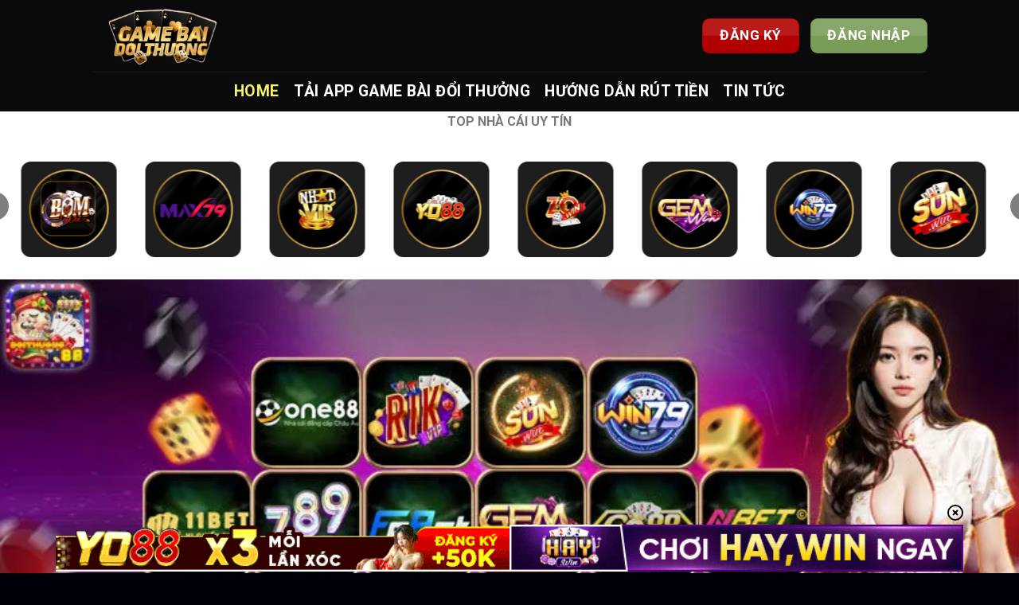

--- FILE ---
content_type: text/html; charset=UTF-8
request_url: https://th42.cn.com/
body_size: 26023
content:
<!DOCTYPE html><html lang="vi" prefix="og: https://ogp.me/ns#" class="loading-site no-js"><head><meta charset="UTF-8" /><link rel="preconnect" href="https://fonts.gstatic.com/" crossorigin /><script>WebFontConfig={google:{families:["Roboto:regular,700,regular,700","Dancing Script:regular,regular&display=swap"]}};if ( typeof WebFont === "object" && typeof WebFont.load === "function" ) { WebFont.load( WebFontConfig ); }</script><script data-optimized="1" src="https://th42.cn.com/wp-content/plugins/litespeed-cache/assets/js/webfontloader.min.js"></script> <link rel="profile" href="https://gmpg.org/xfn/11" /><link rel="pingback" href="https://th42.cn.com/xmlrpc.php" /> <script>(function(html){html.className = html.className.replace(/\bno-js\b/,'js')})(document.documentElement);</script> <style>img:is([sizes="auto" i], [sizes^="auto," i]) { contain-intrinsic-size: 3000px 1500px }</style><meta name="viewport" content="width=device-width, initial-scale=1" /><title>Game Bài Đổi Thưởng | Top 10 Game Đánh Bài Đổi Thưởng Uy Tín</title><meta name="description" content="Khám phá game bài đổi thưởng online: cách chơi, cơ chế trả thưởng, kinh nghiệm thắng lớn và top nền tảng uy tín nhất dành cho người chơi Việt Nam."/><meta name="robots" content="follow, index, max-snippet:-1, max-video-preview:-1, max-image-preview:large"/><link rel="canonical" href="https://th42.cn.com/" /><meta property="og:locale" content="vi_VN" /><meta property="og:type" content="website" /><meta property="og:title" content="Game Bài Đổi Thưởng | Top 10 Game Đánh Bài Đổi Thưởng Uy Tín" /><meta property="og:description" content="Khám phá game bài đổi thưởng online: cách chơi, cơ chế trả thưởng, kinh nghiệm thắng lớn và top nền tảng uy tín nhất dành cho người chơi Việt Nam." /><meta property="og:url" content="https://th42.cn.com/" /><meta property="og:site_name" content="th42.cn.com" /><meta property="og:updated_time" content="2025-12-09T09:09:31+07:00" /><meta property="og:image" content="https://th42.cn.com/wp-content/uploads/2025/11/game-bai-doi-thuong-thumb.webp" /><meta property="og:image:secure_url" content="https://th42.cn.com/wp-content/uploads/2025/11/game-bai-doi-thuong-thumb.webp" /><meta property="og:image:width" content="860" /><meta property="og:image:height" content="452" /><meta property="og:image:alt" content="Game bài đổi thưởng" /><meta property="og:image:type" content="image/jpeg" /><meta property="article:published_time" content="2025-11-11T16:15:15+07:00" /><meta property="article:modified_time" content="2025-12-09T09:09:31+07:00" /><meta name="twitter:card" content="summary_large_image" /><meta name="twitter:title" content="Game Bài Đổi Thưởng | Top 10 Game Đánh Bài Đổi Thưởng Uy Tín" /><meta name="twitter:description" content="Khám phá game bài đổi thưởng online: cách chơi, cơ chế trả thưởng, kinh nghiệm thắng lớn và top nền tảng uy tín nhất dành cho người chơi Việt Nam." /><meta name="twitter:image" content="https://th42.cn.com/wp-content/uploads/2025/11/game-bai-doi-thuong-thumb.webp" /><meta name="twitter:label1" content="Được viết bởi" /><meta name="twitter:data1" content="seo" /><meta name="twitter:label2" content="Thời gian để đọc" /><meta name="twitter:data2" content="16 phút" /> <script type="application/ld+json" class="rank-math-schema-pro">{"@context":"https://schema.org","@graph":[{"@type":["Person","Organization"],"@id":"https://th42.cn.com/#person","name":"th42.cn.com"},{"@type":"WebSite","@id":"https://th42.cn.com/#website","url":"https://th42.cn.com","name":"th42.cn.com","publisher":{"@id":"https://th42.cn.com/#person"},"inLanguage":"vi","potentialAction":{"@type":"SearchAction","target":"https://th42.cn.com/?s={search_term_string}","query-input":"required name=search_term_string"}},{"@type":"ImageObject","@id":"https://th42.cn.com/wp-content/uploads/2025/11/game-bai-doi-thuong-thumb.webp","url":"https://th42.cn.com/wp-content/uploads/2025/11/game-bai-doi-thuong-thumb.webp","width":"860","height":"452","caption":"Game b\u00e0i \u0111\u1ed5i th\u01b0\u1edfng","inLanguage":"vi"},{"@type":"WebPage","@id":"https://th42.cn.com/#webpage","url":"https://th42.cn.com/","name":"Game B\u00e0i \u0110\u1ed5i Th\u01b0\u1edfng | Top 10 Game \u0110\u00e1nh B\u00e0i \u0110\u1ed5i Th\u01b0\u1edfng Uy T\u00edn","datePublished":"2025-11-11T16:15:15+07:00","dateModified":"2025-12-09T09:09:31+07:00","about":{"@id":"https://th42.cn.com/#person"},"isPartOf":{"@id":"https://th42.cn.com/#website"},"primaryImageOfPage":{"@id":"https://th42.cn.com/wp-content/uploads/2025/11/game-bai-doi-thuong-thumb.webp"},"inLanguage":"vi"},{"@type":"Person","@id":"https://th42.cn.com/author/seo/","name":"seo","url":"https://th42.cn.com/author/seo/","image":{"@type":"ImageObject","@id":"https://secure.gravatar.com/avatar/5b4f90e2f277e919f332d51117e37ffa815eb8b14895fcef6250e56aad56bc40?s=96&amp;d=mm&amp;r=g","url":"https://secure.gravatar.com/avatar/5b4f90e2f277e919f332d51117e37ffa815eb8b14895fcef6250e56aad56bc40?s=96&amp;d=mm&amp;r=g","caption":"seo","inLanguage":"vi"}},{"@type":"Article","headline":"Game B\u00e0i \u0110\u1ed5i Th\u01b0\u1edfng | Top 10 Game \u0110\u00e1nh B\u00e0i \u0110\u1ed5i Th\u01b0\u1edfng Uy T\u00edn","keywords":"game b\u00e0i \u0111\u1ed5i th\u01b0\u1edfng","datePublished":"2025-11-11T16:15:15+07:00","dateModified":"2025-12-09T09:09:31+07:00","author":{"@id":"https://th42.cn.com/author/seo/","name":"seo"},"publisher":{"@id":"https://th42.cn.com/#person"},"description":"Kh\u00e1m ph\u00e1 game b\u00e0i \u0111\u1ed5i th\u01b0\u1edfng online: c\u00e1ch ch\u01a1i, c\u01a1 ch\u1ebf tr\u1ea3 th\u01b0\u1edfng, kinh nghi\u1ec7m th\u1eafng l\u1edbn v\u00e0 top n\u1ec1n t\u1ea3ng uy t\u00edn nh\u1ea5t d\u00e0nh cho ng\u01b0\u1eddi ch\u01a1i Vi\u1ec7t Nam.","name":"Game B\u00e0i \u0110\u1ed5i Th\u01b0\u1edfng | Top 10 Game \u0110\u00e1nh B\u00e0i \u0110\u1ed5i Th\u01b0\u1edfng Uy T\u00edn","@id":"https://th42.cn.com/#richSnippet","isPartOf":{"@id":"https://th42.cn.com/#webpage"},"image":{"@id":"https://th42.cn.com/wp-content/uploads/2025/11/game-bai-doi-thuong-thumb.webp"},"inLanguage":"vi","mainEntityOfPage":{"@id":"https://th42.cn.com/#webpage"}}]}</script> <link rel='dns-prefetch' href='//fonts.googleapis.com' /><link rel='dns-prefetch' href='//www.googletagmanager.com' /><link href='https://fonts.gstatic.com' crossorigin rel='preconnect' /><link rel='prefetch' href='https://th42.cn.com/wp-content/themes/flatsome/assets/js/flatsome.js?ver=e1ad26bd5672989785e1' /><link rel='prefetch' href='https://th42.cn.com/wp-content/themes/flatsome/assets/js/chunk.slider.js?ver=3.19.15' /><link rel='prefetch' href='https://th42.cn.com/wp-content/themes/flatsome/assets/js/chunk.popups.js?ver=3.19.15' /><link rel='prefetch' href='https://th42.cn.com/wp-content/themes/flatsome/assets/js/chunk.tooltips.js?ver=3.19.15' /><link rel="alternate" type="application/rss+xml" title="Dòng thông tin th42.cn.com &raquo;" href="https://th42.cn.com/feed/" /><link rel="alternate" type="application/rss+xml" title="th42.cn.com &raquo; Dòng bình luận" href="https://th42.cn.com/comments/feed/" /><link data-optimized="1" rel='stylesheet' id='gwd-auth-css-css' href='https://th42.cn.com/wp-content/litespeed/css/91fc82f4b116c6d56f2ba680ced0a395.css?ver=13c2a' type='text/css' media='all' /><link data-optimized="1" rel='stylesheet' id='flatsome-main-css' href='https://th42.cn.com/wp-content/litespeed/css/ba959d668d22968bdc7b63ce17bfa926.css?ver=69e53' type='text/css' media='all' /><style id='flatsome-main-inline-css' type='text/css'>@font-face {
				font-family: "fl-icons";
				font-display: block;
				src: url(https://th42.cn.com/wp-content/themes/flatsome/assets/css/icons/fl-icons.eot?v=3.19.15);
				src:
					url(https://th42.cn.com/wp-content/themes/flatsome/assets/css/icons/fl-icons.eot#iefix?v=3.19.15) format("embedded-opentype"),
					url(https://th42.cn.com/wp-content/themes/flatsome/assets/css/icons/fl-icons.woff2?v=3.19.15) format("woff2"),
					url(https://th42.cn.com/wp-content/themes/flatsome/assets/css/icons/fl-icons.ttf?v=3.19.15) format("truetype"),
					url(https://th42.cn.com/wp-content/themes/flatsome/assets/css/icons/fl-icons.woff?v=3.19.15) format("woff"),
					url(https://th42.cn.com/wp-content/themes/flatsome/assets/css/icons/fl-icons.svg?v=3.19.15#fl-icons) format("svg");
			}</style><link data-optimized="1" rel='stylesheet' id='gwd-banner-style-css' href='https://th42.cn.com/wp-content/litespeed/css/02b3590e6252ac529cb7d6ada128ecbd.css?ver=5a1ea' type='text/css' media='all' /><link data-optimized="1" rel='stylesheet' id='swiper-css-css' href='https://th42.cn.com/wp-content/litespeed/css/8c0a308cd406cbdcdeb8d81cdf478c47.css?ver=41d79' type='text/css' media='all' /><link data-optimized="1" rel='stylesheet' id='gwd-slider-css-css' href='https://th42.cn.com/wp-content/litespeed/css/26a7581972bab6b643781b374d3a8025.css?ver=6c702' type='text/css' media='all' /> <script type="text/javascript" src="https://th42.cn.com/wp-includes/js/jquery/jquery.min.js?ver=3.7.1" id="jquery-core-js"></script> <link rel="https://api.w.org/" href="https://th42.cn.com/wp-json/" /><link rel="alternate" title="JSON" type="application/json" href="https://th42.cn.com/wp-json/wp/v2/pages/21" /><link rel="EditURI" type="application/rsd+xml" title="RSD" href="https://th42.cn.com/xmlrpc.php?rsd" /><link rel='shortlink' href='https://th42.cn.com/' /><link rel="alternate" title="oNhúng (JSON)" type="application/json+oembed" href="https://th42.cn.com/wp-json/oembed/1.0/embed?url=https%3A%2F%2Fth42.cn.com%2F" /><link rel="alternate" title="oNhúng (XML)" type="text/xml+oembed" href="https://th42.cn.com/wp-json/oembed/1.0/embed?url=https%3A%2F%2Fth42.cn.com%2F&#038;format=xml" /><meta name="generator" content="Site Kit by Google 1.167.0" /><meta name="google-site-verification" content="UhuGfcmOPEWtRoVgll2xwMwK14BQXuQG84cSIpphYfs" /> <script type="application/ld+json">{
  "@context": "https://schema.org",
  "@type": "Organization",
  "name": "DanhbaiDoiThuong",
  "url": "https://th42.cn.com/",
  "logo": "https://th42.cn.com/wp-content/uploads/2025/11/logo.webp",
  "description": "Khám phá thế giới game bài đổi thưởng hiện đại, nơi người chơi được trải nghiệm giải trí an toàn, đồ họa đẹp và lối chơi hấp dẫn mỗi ngày.",
  "sameAs": [
    "https://x.com/danhbaidoithu",
    "https://issuu.com/danhbaidoithuong01",
    "https://www.pinterest.com/danhbaidoithuong01/",
    "https://www.twitch.tv/danhbaidoithuong01/about",
    "https://www.youtube.com/@danhbaidoithuong01",
    "https://www.tumblr.com/danhbaidoithuong01",
    "https://500px.com/p/danhbaidoithuong01?view=photos",
    "https://gravatar.com/danhbaidoithuong01",
    "https://list.ly/danhbaidoithuong01/activity",
    "https://www.intensedebate.com/people/danhbaidoithu"
  ]
}</script> <meta name="google-site-verification" content="QMxMIEhmzvZiS_GQmeNihLztJB81ZIAwUJUTTKa-T8Q" /><meta name="google-site-verification" content="TCMH7mFq-x6rHXQu9FKZvoSXduM8mJX_Zbax4QaNm5A"><style type="text/css">.saboxplugin-wrap{-webkit-box-sizing:border-box;-moz-box-sizing:border-box;-ms-box-sizing:border-box;box-sizing:border-box;border:1px solid #eee;width:100%;clear:both;display:block;overflow:hidden;word-wrap:break-word;position:relative}.saboxplugin-wrap .saboxplugin-gravatar{float:left;padding:0 20px 20px 20px}.saboxplugin-wrap .saboxplugin-gravatar img{max-width:100px;height:auto;border-radius:0;}.saboxplugin-wrap .saboxplugin-authorname{font-size:18px;line-height:1;margin:20px 0 0 20px;display:block}.saboxplugin-wrap .saboxplugin-authorname a{text-decoration:none}.saboxplugin-wrap .saboxplugin-authorname a:focus{outline:0}.saboxplugin-wrap .saboxplugin-desc{display:block;margin:5px 20px}.saboxplugin-wrap .saboxplugin-desc a{text-decoration:underline}.saboxplugin-wrap .saboxplugin-desc p{margin:5px 0 12px}.saboxplugin-wrap .saboxplugin-web{margin:0 20px 15px;text-align:left}.saboxplugin-wrap .sab-web-position{text-align:right}.saboxplugin-wrap .saboxplugin-web a{color:#ccc;text-decoration:none}.saboxplugin-wrap .saboxplugin-socials{position:relative;display:block;background:#fcfcfc;padding:5px;border-top:1px solid #eee}.saboxplugin-wrap .saboxplugin-socials a svg{width:20px;height:20px}.saboxplugin-wrap .saboxplugin-socials a svg .st2{fill:#fff; transform-origin:center center;}.saboxplugin-wrap .saboxplugin-socials a svg .st1{fill:rgba(0,0,0,.3)}.saboxplugin-wrap .saboxplugin-socials a:hover{opacity:.8;-webkit-transition:opacity .4s;-moz-transition:opacity .4s;-o-transition:opacity .4s;transition:opacity .4s;box-shadow:none!important;-webkit-box-shadow:none!important}.saboxplugin-wrap .saboxplugin-socials .saboxplugin-icon-color{box-shadow:none;padding:0;border:0;-webkit-transition:opacity .4s;-moz-transition:opacity .4s;-o-transition:opacity .4s;transition:opacity .4s;display:inline-block;color:#fff;font-size:0;text-decoration:inherit;margin:5px;-webkit-border-radius:0;-moz-border-radius:0;-ms-border-radius:0;-o-border-radius:0;border-radius:0;overflow:hidden}.saboxplugin-wrap .saboxplugin-socials .saboxplugin-icon-grey{text-decoration:inherit;box-shadow:none;position:relative;display:-moz-inline-stack;display:inline-block;vertical-align:middle;zoom:1;margin:10px 5px;color:#444;fill:#444}.clearfix:after,.clearfix:before{content:' ';display:table;line-height:0;clear:both}.ie7 .clearfix{zoom:1}.saboxplugin-socials.sabox-colored .saboxplugin-icon-color .sab-twitch{border-color:#38245c}.saboxplugin-socials.sabox-colored .saboxplugin-icon-color .sab-behance{border-color:#003eb0}.saboxplugin-socials.sabox-colored .saboxplugin-icon-color .sab-deviantart{border-color:#036824}.saboxplugin-socials.sabox-colored .saboxplugin-icon-color .sab-digg{border-color:#00327c}.saboxplugin-socials.sabox-colored .saboxplugin-icon-color .sab-dribbble{border-color:#ba1655}.saboxplugin-socials.sabox-colored .saboxplugin-icon-color .sab-facebook{border-color:#1e2e4f}.saboxplugin-socials.sabox-colored .saboxplugin-icon-color .sab-flickr{border-color:#003576}.saboxplugin-socials.sabox-colored .saboxplugin-icon-color .sab-github{border-color:#264874}.saboxplugin-socials.sabox-colored .saboxplugin-icon-color .sab-google{border-color:#0b51c5}.saboxplugin-socials.sabox-colored .saboxplugin-icon-color .sab-html5{border-color:#902e13}.saboxplugin-socials.sabox-colored .saboxplugin-icon-color .sab-instagram{border-color:#1630aa}.saboxplugin-socials.sabox-colored .saboxplugin-icon-color .sab-linkedin{border-color:#00344f}.saboxplugin-socials.sabox-colored .saboxplugin-icon-color .sab-pinterest{border-color:#5b040e}.saboxplugin-socials.sabox-colored .saboxplugin-icon-color .sab-reddit{border-color:#992900}.saboxplugin-socials.sabox-colored .saboxplugin-icon-color .sab-rss{border-color:#a43b0a}.saboxplugin-socials.sabox-colored .saboxplugin-icon-color .sab-sharethis{border-color:#5d8420}.saboxplugin-socials.sabox-colored .saboxplugin-icon-color .sab-soundcloud{border-color:#995200}.saboxplugin-socials.sabox-colored .saboxplugin-icon-color .sab-spotify{border-color:#0f612c}.saboxplugin-socials.sabox-colored .saboxplugin-icon-color .sab-stackoverflow{border-color:#a95009}.saboxplugin-socials.sabox-colored .saboxplugin-icon-color .sab-steam{border-color:#006388}.saboxplugin-socials.sabox-colored .saboxplugin-icon-color .sab-user_email{border-color:#b84e05}.saboxplugin-socials.sabox-colored .saboxplugin-icon-color .sab-tumblr{border-color:#10151b}.saboxplugin-socials.sabox-colored .saboxplugin-icon-color .sab-twitter{border-color:#0967a0}.saboxplugin-socials.sabox-colored .saboxplugin-icon-color .sab-vimeo{border-color:#0d7091}.saboxplugin-socials.sabox-colored .saboxplugin-icon-color .sab-windows{border-color:#003f71}.saboxplugin-socials.sabox-colored .saboxplugin-icon-color .sab-whatsapp{border-color:#003f71}.saboxplugin-socials.sabox-colored .saboxplugin-icon-color .sab-wordpress{border-color:#0f3647}.saboxplugin-socials.sabox-colored .saboxplugin-icon-color .sab-yahoo{border-color:#14002d}.saboxplugin-socials.sabox-colored .saboxplugin-icon-color .sab-youtube{border-color:#900}.saboxplugin-socials.sabox-colored .saboxplugin-icon-color .sab-xing{border-color:#000202}.saboxplugin-socials.sabox-colored .saboxplugin-icon-color .sab-mixcloud{border-color:#2475a0}.saboxplugin-socials.sabox-colored .saboxplugin-icon-color .sab-vk{border-color:#243549}.saboxplugin-socials.sabox-colored .saboxplugin-icon-color .sab-medium{border-color:#00452c}.saboxplugin-socials.sabox-colored .saboxplugin-icon-color .sab-quora{border-color:#420e00}.saboxplugin-socials.sabox-colored .saboxplugin-icon-color .sab-meetup{border-color:#9b181c}.saboxplugin-socials.sabox-colored .saboxplugin-icon-color .sab-goodreads{border-color:#000}.saboxplugin-socials.sabox-colored .saboxplugin-icon-color .sab-snapchat{border-color:#999700}.saboxplugin-socials.sabox-colored .saboxplugin-icon-color .sab-500px{border-color:#00557f}.saboxplugin-socials.sabox-colored .saboxplugin-icon-color .sab-mastodont{border-color:#185886}.sabox-plus-item{margin-bottom:20px}@media screen and (max-width:480px){.saboxplugin-wrap{text-align:center}.saboxplugin-wrap .saboxplugin-gravatar{float:none;padding:20px 0;text-align:center;margin:0 auto;display:block}.saboxplugin-wrap .saboxplugin-gravatar img{float:none;display:inline-block;display:-moz-inline-stack;vertical-align:middle;zoom:1}.saboxplugin-wrap .saboxplugin-desc{margin:0 10px 20px;text-align:center}.saboxplugin-wrap .saboxplugin-authorname{text-align:center;margin:10px 0 20px}}body .saboxplugin-authorname a,body .saboxplugin-authorname a:hover{box-shadow:none;-webkit-box-shadow:none}a.sab-profile-edit{font-size:16px!important;line-height:1!important}.sab-edit-settings a,a.sab-profile-edit{color:#0073aa!important;box-shadow:none!important;-webkit-box-shadow:none!important}.sab-edit-settings{margin-right:15px;position:absolute;right:0;z-index:2;bottom:10px;line-height:20px}.sab-edit-settings i{margin-left:5px}.saboxplugin-socials{line-height:1!important}.rtl .saboxplugin-wrap .saboxplugin-gravatar{float:right}.rtl .saboxplugin-wrap .saboxplugin-authorname{display:flex;align-items:center}.rtl .saboxplugin-wrap .saboxplugin-authorname .sab-profile-edit{margin-right:10px}.rtl .sab-edit-settings{right:auto;left:0}img.sab-custom-avatar{max-width:75px;}.saboxplugin-wrap {margin-top:0px; margin-bottom:0px; padding: 0px 0px }.saboxplugin-wrap .saboxplugin-authorname {font-size:18px; line-height:25px;}.saboxplugin-wrap .saboxplugin-desc p, .saboxplugin-wrap .saboxplugin-desc {font-size:14px !important; line-height:21px !important;}.saboxplugin-wrap .saboxplugin-web {font-size:14px;}.saboxplugin-wrap .saboxplugin-socials a svg {width:18px;height:18px;}</style><link rel="icon" href="https://th42.cn.com/wp-content/uploads/2025/11/cropped-favicon-gamebai-32x32.webp" sizes="32x32" /><link rel="icon" href="https://th42.cn.com/wp-content/uploads/2025/11/cropped-favicon-gamebai-192x192.webp" sizes="192x192" /><link rel="apple-touch-icon" href="https://th42.cn.com/wp-content/uploads/2025/11/cropped-favicon-gamebai-180x180.webp" /><meta name="msapplication-TileImage" content="https://th42.cn.com/wp-content/uploads/2025/11/cropped-favicon-gamebai-270x270.webp" /><style id="custom-css" type="text/css">:root {--primary-color: #446084;--fs-color-primary: #446084;--fs-color-secondary: #d26e4b;--fs-color-success: #7a9c59;--fs-color-alert: #b20000;--fs-experimental-link-color: #2a5997;--fs-experimental-link-color-hover: #f9f92e;}.tooltipster-base {--tooltip-color: #fff;--tooltip-bg-color: #000;}.off-canvas-right .mfp-content, .off-canvas-left .mfp-content {--drawer-width: 300px;}.header-main{height: 90px}#logo img{max-height: 90px}#logo{width:200px;}.header-bottom{min-height: 50px}.header-top{min-height: 30px}.transparent .header-main{height: 90px}.transparent #logo img{max-height: 90px}.has-transparent + .page-title:first-of-type,.has-transparent + #main > .page-title,.has-transparent + #main > div > .page-title,.has-transparent + #main .page-header-wrapper:first-of-type .page-title{padding-top: 140px;}.header.show-on-scroll,.stuck .header-main{height:70px!important}.stuck #logo img{max-height: 70px!important}.header-bg-color {background-color: #0a0a0a}.header-bottom {background-color: #0a0a0a}.header-bottom-nav > li > a{line-height: 16px }@media (max-width: 549px) {.header-main{height: 70px}#logo img{max-height: 70px}}body{font-size: 111%;}@media screen and (max-width: 549px){body{font-size: 100%;}}body{font-family: Roboto, sans-serif;}body {font-weight: 400;font-style: normal;}.nav > li > a {font-family: Roboto, sans-serif;}.mobile-sidebar-levels-2 .nav > li > ul > li > a {font-family: Roboto, sans-serif;}.nav > li > a,.mobile-sidebar-levels-2 .nav > li > ul > li > a {font-weight: 700;font-style: normal;}h1,h2,h3,h4,h5,h6,.heading-font, .off-canvas-center .nav-sidebar.nav-vertical > li > a{font-family: Roboto, sans-serif;}h1,h2,h3,h4,h5,h6,.heading-font,.banner h1,.banner h2 {font-weight: 700;font-style: normal;}.alt-font{font-family: "Dancing Script", sans-serif;}.alt-font {font-weight: 400!important;font-style: normal!important;}.header:not(.transparent) .header-bottom-nav.nav > li > a{color: #ffffff;}.header:not(.transparent) .header-bottom-nav.nav > li > a:hover,.header:not(.transparent) .header-bottom-nav.nav > li.active > a,.header:not(.transparent) .header-bottom-nav.nav > li.current > a,.header:not(.transparent) .header-bottom-nav.nav > li > a.active,.header:not(.transparent) .header-bottom-nav.nav > li > a.current{color: #f6f664;}.header-bottom-nav.nav-line-bottom > li > a:before,.header-bottom-nav.nav-line-grow > li > a:before,.header-bottom-nav.nav-line > li > a:before,.header-bottom-nav.nav-box > li > a:hover,.header-bottom-nav.nav-box > li.active > a,.header-bottom-nav.nav-pills > li > a:hover,.header-bottom-nav.nav-pills > li.active > a{color:#FFF!important;background-color: #f6f664;}.absolute-footer, html{background-color: #00000a}.nav-vertical-fly-out > li + li {border-top-width: 1px; border-top-style: solid;}/* Custom CSS */.blog-archive h1.page-title {display: none;}.label-new.menu-item > a:after{content:"Mới";}.label-hot.menu-item > a:after{content:"Nổi bật";}.label-sale.menu-item > a:after{content:"Giảm giá";}.label-popular.menu-item > a:after{content:"Phổ biến";}</style></head><body class="home wp-singular page-template-default page page-id-21 wp-theme-flatsome wp-child-theme-flatsome-child lightbox nav-dropdown-has-arrow nav-dropdown-has-shadow nav-dropdown-has-border page-template-blank page-template-blank-php"><a class="skip-link screen-reader-text" href="#main">Bỏ qua nội dung</a><div id="wrapper"><header id="header" class="header has-sticky sticky-jump"><div class="header-wrapper"><div id="masthead" class="header-main "><div class="header-inner flex-row container logo-left medium-logo-center" role="navigation"><div id="logo" class="flex-col logo"><a href="https://th42.cn.com/" title="th42.cn.com - Đánh Bài Đổi Thưởng Uy Tín" rel="home">
<img data-lazyloaded="1" src="[data-uri]" width="500" height="251" data-src="https://th42.cn.com/wp-content/uploads/2025/11/logo.webp" class="header_logo header-logo" alt="th42.cn.com"/><img data-lazyloaded="1" src="[data-uri]"  width="500" height="251" data-src="https://th42.cn.com/wp-content/uploads/2025/11/logo.webp" class="header-logo-dark" alt="th42.cn.com"/></a></div><div class="flex-col show-for-medium flex-left"><ul class="mobile-nav nav nav-left "><li class="nav-icon has-icon">
<a href="#" data-open="#main-menu" data-pos="left" data-bg="main-menu-overlay" data-color="" class="is-small" aria-label="Menu" aria-controls="main-menu" aria-expanded="false"><i class="icon-menu" ></i>
</a></li></ul></div><div class="flex-col hide-for-medium flex-left
flex-grow"><ul class="header-nav header-nav-main nav nav-left  nav-uppercase" ></ul></div><div class="flex-col hide-for-medium flex-right"><ul class="header-nav header-nav-main nav nav-right  nav-uppercase"><li class="html header-button-1"><div class="header-button">
<a class="button alert is-gloss is-large"  style="border-radius:9px;">
<span>đăng ký</span>
</a></div></li><li class="html header-button-2"><div class="header-button">
<a class="button success is-gloss is-large"  style="border-radius:9px;">
<span>đăng nhập</span>
</a></div></li></ul></div><div class="flex-col show-for-medium flex-right"><ul class="mobile-nav nav nav-right "></ul></div></div><div class="container"><div class="top-divider full-width"></div></div></div><div id="wide-nav" class="header-bottom wide-nav flex-has-center"><div class="flex-row container"><div class="flex-col hide-for-medium flex-center"><ul class="nav header-nav header-bottom-nav nav-center  nav-size-xlarge nav-spacing-medium nav-uppercase"><li id="menu-item-28" class="menu-item menu-item-type-custom menu-item-object-custom current-menu-item current_page_item menu-item-home menu-item-28 active menu-item-design-default"><a href="https://th42.cn.com" aria-current="page" class="nav-top-link">HOME</a></li><li id="menu-item-265" class="menu-item menu-item-type-custom menu-item-object-custom menu-item-265 menu-item-design-default"><a href="https://th42.cn.com/tai-app-doi-thuong/" class="nav-top-link">TẢI APP GAME BÀI ĐỔI THƯỞNG</a></li><li id="menu-item-266" class="menu-item menu-item-type-custom menu-item-object-custom menu-item-266 menu-item-design-default"><a href="https://th42.cn.com/rut-tien-tu-game-bai/" class="nav-top-link">HƯỚNG DẪN RÚT TIỀN</a></li><li id="menu-item-29" class="menu-item menu-item-type-taxonomy menu-item-object-category menu-item-29 menu-item-design-default"><a href="https://th42.cn.com/tin-tuc/" class="nav-top-link">TIN TỨC</a></li></ul></div><div class="flex-col show-for-medium flex-grow"><ul class="nav header-bottom-nav nav-center mobile-nav  nav-size-xlarge nav-spacing-medium nav-uppercase"><li class="html header-button-1"><div class="header-button">
<a class="button alert is-gloss is-large"  style="border-radius:9px;">
<span>đăng ký</span>
</a></div></li><li class="html header-button-2"><div class="header-button">
<a class="button success is-gloss is-large"  style="border-radius:9px;">
<span>đăng nhập</span>
</a></div></li></ul></div></div></div><div class="header-bg-container fill"><div class="header-bg-image fill"></div><div class="header-bg-color fill"></div></div></div></header><main id="main" class=""><div id="content" role="main" class="content-area"><div id="gwd-slider-link-66409343" class="gwd-banner gwd-slider-default-wrapper"><div class=" gwd-slider-title">
<span>TOP NHÀ CÁI UY TÍN</span></div><div class="gwd-slider-container"><div class="swiper gwd-slider-swiper"><div class="swiper-wrapper"><div class="swiper-slide"><a href="/mlink/?branchseo=haywin-le&#038;affid=c2009972cd122095ab09a9bdba7ee13e" target="_blank" rel="nofollow noopener" data-wpel-link="internal"></p><div class="gwd-slider-brand-card">
<img data-lazyloaded="1" src="[data-uri]" decoding="async" data-src="/banner_image/banners/40-1759899013997-slide-untitled%20design"></div><p></a></div><div class="swiper-slide"><a href="/mlink/?branchseo=bomwin-le&#038;affid=e950c89c6b676d43a42dfd707a4fda1f" target="_blank" rel="nofollow noopener" data-wpel-link="internal"></p><div class="gwd-slider-brand-card">
<img data-lazyloaded="1" src="[data-uri]" decoding="async" data-src="/banner_image/banners/40-1756873846467-slide-untitled%20design%20(13)"></div><p></a></div><div class="swiper-slide"><a href="/mlink/?branchseo=max79-le&#038;affid=ae73f7aba74fc0b0567f9387ccc834f8" target="_blank" rel="nofollow noopener" data-wpel-link="internal"></p><div class="gwd-slider-brand-card">
<img data-lazyloaded="1" src="[data-uri]" decoding="async" data-src="/banner_image/banners/40-1762242503283-slide-untitled%20design%20(5)"></div><p></a></div><div class="swiper-slide"><a href="/mlink/?branchseo=nhatvip-le&#038;affid=6dbe80312d7c7961ec7baed8f63c9650" target="_blank" rel="nofollow noopener" data-wpel-link="internal"></p><div class="gwd-slider-brand-card">
<img data-lazyloaded="1" src="[data-uri]" width="500" height="500" decoding="async" data-src="/banner_image/banners/40-1754112800642-slide-nhatvip"></div><p></a></div><div class="swiper-slide"><a href="/mlink/?branchseo=yo88-le&#038;affid=c721bc0aeae7d5239f3ceecd27121491" target="_blank" rel="nofollow noopener" data-wpel-link="internal"></p><div class="gwd-slider-brand-card">
<img data-lazyloaded="1" src="[data-uri]" width="500" height="500" decoding="async" data-src="/banner_image/banners/40-1754112813799-slide-yo88"></div><p></a></div><div class="swiper-slide"><a href="/mlink/?branchseo=zowin-le&#038;affid=964709be3da4895b738b3b9e5d9967e6" target="_blank" rel="nofollow noopener" data-wpel-link="internal"></p><div class="gwd-slider-brand-card">
<img data-lazyloaded="1" src="[data-uri]" width="500" height="500" decoding="async" data-src="/banner_image/banners/40-1754112826912-slide-zowin"></div><p></a></div><div class="swiper-slide"><a href="/mlink/?branchseo=gemwin-le&#038;affid=05a53fec90ce39e90ff49a0224c6f0e4" target="_blank" rel="nofollow noopener" data-wpel-link="internal"></p><div class="gwd-slider-brand-card">
<img data-lazyloaded="1" src="[data-uri]" width="500" height="500" decoding="async" data-src="/banner_image/banners/40-1754112840529-slide-gemwin"></div><p></a></div><div class="swiper-slide"><a href="/mlink/?branchseo=win79-le&#038;affid=4977d1996b87d5a2c5c41cdfbe836f90" target="_blank" rel="nofollow noopener" data-wpel-link="internal"></p><div class="gwd-slider-brand-card">
<img data-lazyloaded="1" src="[data-uri]" width="500" height="500" decoding="async" data-src="/banner_image/banners/40-1754112880252-slide-win79"></div><p></a></div><div class="swiper-slide"><a href="/mlink/?branchseo=sunwin-le&#038;affid=c1185c18c9f1ec4964907f6053082562" target="_blank" rel="nofollow noopener" data-wpel-link="internal"></p><div class="gwd-slider-brand-card">
<img data-lazyloaded="1" src="[data-uri]" width="500" height="500" decoding="async" data-src="/banner_image/banners/40-1754202914824-slide-sunwin-logo"></div><p></a></div><div class="swiper-slide"><a href="/mlink/?branchseo=hitclub-le&#038;affid=7c6a8c4cb1b9e35332164d1f67cac3c2" target="_blank" rel="nofollow noopener" data-wpel-link="internal"></p><div class="gwd-slider-brand-card">
<img data-lazyloaded="1" src="[data-uri]" width="500" height="500" decoding="async" data-src="/banner_image/banners/40-1754202956237-slide-hitclub-logo"></div><p></a></div><div class="swiper-slide"><a href="/mlink/?branchseo=rikvip-le&#038;affid=965c402e5f6d05bc10e07ce676f50089" target="_blank" rel="nofollow noopener" data-wpel-link="internal"></p><div class="gwd-slider-brand-card">
<img data-lazyloaded="1" src="[data-uri]" width="500" height="500" decoding="async" data-src="/banner_image/banners/40-1754112906380-slide-rikvip"></div><p></a></div><div class="swiper-slide"><a href="/mlink/?branchseo=mayclub-le&#038;affid=33d4b480c8060ee05cb6827ca40f0bda" target="_blank" rel="nofollow noopener" data-wpel-link="internal"></p><div class="gwd-slider-brand-card">
<img data-lazyloaded="1" src="[data-uri]" width="500" height="500" decoding="async" data-src="/banner_image/banners/40-1754112919399-slide-mayclub"></div><p></a></div><div class="swiper-slide"><a href="/mlink/?branchseo=iwin-le&#038;affid=c541df1a24e2b96b76b9941992d4fb21" target="_blank" rel="nofollow noopener" data-wpel-link="internal"></p><div class="gwd-slider-brand-card">
<img data-lazyloaded="1" src="[data-uri]" width="500" height="500" decoding="async" data-src="/banner_image/banners/40-1754112930951-slide-iwin"></div><p></a></div><div class="swiper-slide"><a href="/mlink/?branchseo=789club-le&#038;affid=0153f68496c559fdc328ad7de01f3606" target="_blank" rel="nofollow noopener" data-wpel-link="internal"></p><div class="gwd-slider-brand-card">
<img data-lazyloaded="1" src="[data-uri]" width="500" height="500" decoding="async" data-src="/banner_image/banners/40-1754204870793-slide-789club-logo"></div><p></a></div><div class="swiper-slide"><a href="/mlink/?branchseo=vin88-le&#038;affid=5008c19632d877015bb7310b493f071c" target="_blank" rel="nofollow noopener" data-wpel-link="internal"></p><div class="gwd-slider-brand-card">
<img data-lazyloaded="1" src="[data-uri]" width="500" height="500" decoding="async" data-src="/banner_image/banners/40-1754112971702-slide-vin88"></div><p></a></div><div class="swiper-slide"><a href="/mlink/?branchseo=zo88-le&#038;affid=ede6de1cba0d2c1efac46b9c2b986687" target="_blank" rel="nofollow noopener" data-wpel-link="internal"></p><div class="gwd-slider-brand-card">
<img data-lazyloaded="1" src="[data-uri]" width="500" height="500" decoding="async" data-src="/banner_image/banners/40-1754112984888-slide-zo88"></div><p></a></div><div class="swiper-slide"><a href="/mlink/?branchseo=debet-le&#038;affid=9fd56ec33282ddcbe9dd95b38282e92e" target="_blank" rel="nofollow noopener" data-wpel-link="internal"></p><div class="gwd-slider-brand-card">
<img data-lazyloaded="1" src="[data-uri]" width="500" height="500" decoding="async" data-src="/banner_image/banners/40-1754113005147-slide-debet"></div><p></a></div><div class="swiper-slide"><a href="/mlink/?branchseo=fo88-le&#038;affid=25cccbe18b07dbdffca0d3d131d40d01" target="_blank" rel="nofollow noopener" data-wpel-link="internal"></p><div class="gwd-slider-brand-card">
<img data-lazyloaded="1" src="[data-uri]" width="500" height="500" decoding="async" data-src="/banner_image/banners/40-1754113045129-slide-fo88"></div><p></a></div><div class="swiper-slide"><a href="/mlink/?branchseo=vivu88-le&#038;affid=1ad60b2a8c9b6f0bbc4c97569564e6f9" target="_blank" rel="nofollow noopener" data-wpel-link="internal"></p><div class="gwd-slider-brand-card">
<img data-lazyloaded="1" src="[data-uri]" width="500" height="500" decoding="async" data-src="/banner_image/banners/40-1754113032825-slide-vivu88"></div><p></a></div><div class="swiper-slide"><a href="/mlink/?branchseo=vic88-le&#038;affid=b9f9abafa30d5e0810a057243b6ebf76" target="_blank" rel="nofollow noopener" data-wpel-link="internal"></p><div class="gwd-slider-brand-card">
<img data-lazyloaded="1" src="[data-uri]" width="500" height="500" decoding="async" data-src="/banner_image/banners/40-1754202873620-slide-vicbet-logo"></div><p></a></div><div class="swiper-slide"><a href="/mlink/?branchseo=rik88-le&#038;affid=b7a124d72564786a94ed8a32cfbc3808" target="_blank" rel="nofollow noopener" data-wpel-link="internal"></p><div class="gwd-slider-brand-card">
<img data-lazyloaded="1" src="[data-uri]" decoding="async" data-src="/banner_image/banners/40-1762175799748-slide-untitled%20design%20(4)"></div><p></a></div><div class="swiper-slide"><a href="/mlink/?branchseo=86bet-le&#038;affid=495d1d474c10435f444131d112ae2354" target="_blank" rel="nofollow noopener" data-wpel-link="internal"></p><div class="gwd-slider-brand-card">
<img data-lazyloaded="1" src="[data-uri]" width="500" height="500" decoding="async" data-src="/banner_image/banners/40-1754114541735-slide-86bet"></div><p></a></div><div class="swiper-slide"><a href="/mlink/?branchseo=dom88-le&#038;affid=20fd773f277a668cc9b4d0d5f40d65ea" target="_blank" rel="nofollow noopener" data-wpel-link="internal"></p><div class="gwd-slider-brand-card">
<img data-lazyloaded="1" src="[data-uri]" width="500" height="500" decoding="async" data-src="/banner_image/banners/40-1754202801793-slide-dom88"></div><p></a></div><div class="swiper-slide"><a href="/mlink/?branchseo=sky88-le&#038;affid=0daef9885d1fdfd7d63cf545a1f1b7b6" target="_blank" rel="nofollow noopener" data-wpel-link="internal"></p><div class="gwd-slider-brand-card">
<img data-lazyloaded="1" src="[data-uri]" width="500" height="500" decoding="async" data-src="/banner_image/banners/40-1754113091307-slide-sky88"></div><p></a></div></div></div><div class="gwd-slider-prev swiper-button-prev"></div><div class="gwd-slider-next swiper-button-next"></div></p></div></p></div><div class="img has-hover x md-x lg-x y md-y lg-y" id="image_1150481092"><div class="img-inner dark" >
<img data-lazyloaded="1" src="[data-uri]" fetchpriority="high" decoding="async" width="800" height="350" data-src="https://th42.cn.com/wp-content/uploads/2025/11/baner-gamebai.webp" class="attachment-original size-original" alt="banner" /></div><style>#image_1150481092 {
  width: 100%;
}</style></div><div id="gap-263733209" class="gap-element clearfix" style="display:block; height:auto;"><style>#gap-263733209 {
  padding-top: 30px;
}</style></div><div class="row"  id="row-590912318"><h1 style="text-align: center;"><b>Game Bài Đổi Thưởng – Toàn Bộ Thông Tin Và Hệ Sinh Thái Nhà Cái Uy Tín</b></h1><p><b>Game bài đổi thưởng</b><span style="font-weight: 400;"> đang trở thành một hệ sinh thái giải trí trực tuyến cực kỳ sôi động, nơi người chơi không chỉ được giải trí mà còn có thể nhận thưởng thật. Tuy nhiên, giữa hàng trăm cổng game và nhà cái mọc lên mỗi ngày, không phải nơi nào cũng uy tín. Bài viết này sẽ đưa bạn khám phá toàn cảnh thế giới </span><a href="https://th42.cn.com/"><b>game bài đổi thưởng</b></a><span style="font-weight: 400;">: từ cách chơi, kinh nghiệm chọn sân chơi an toàn cho đến danh sách những cổng game chất lượng nhất hiện nay.</span></p><h2><b>Game bài đổi thưởng là gì? Góc nhìn hiện đại về xu hướng giải trí kiếm tiền</b></h2><p><b>Game bài đổi thưởng</b><span style="font-weight: 400;"> đang trở thành một trong những xu hướng giải trí nổi bật nhất hiện nay, đặc biệt trong thời đại công nghệ số nơi mọi hoạt động đều có thể thực hiện ngay trên điện thoại.</span></p><figure id="attachment_42" aria-describedby="caption-attachment-42" style="width: 860px" class="wp-caption aligncenter"><img data-lazyloaded="1" src="[data-uri]" decoding="async" class="size-full wp-image-42" data-src="https://th42.cn.com/wp-content/uploads/2025/11/game-bai-doi-thuong-1.webp" alt="Góc nhìn hiện đại về game bài đổi thưởng" width="860" height="452" /><figcaption id="caption-attachment-42" class="wp-caption-text">Góc nhìn hiện đại về game bài đổi thưởng</figcaption></figure><h3><b>Khái niệm game bài đổi thưởng theo góc nhìn hiện đại</b></h3><p><b>Game bài đổi thưởng</b><span style="font-weight: 400;"> là hình thức trò chơi online mô phỏng các loại game bài truyền thống như Tiến Lên, Phỏm, Mậu Binh, Poker, Baccarat,… nhưng thay vì chỉ chơi giải trí, người chơi có thể đổi thưởng thành tiền mặt, thẻ cào hoặc các phần quà giá trị khác.</span></p><ul><li style="font-weight: 400;" aria-level="1"><span style="font-weight: 400;">Đây là sự giao thoa giữa công nghệ – tài chính – giải trí, nơi người chơi vừa được thỏa mãn niềm vui, vừa tạo ra giá trị thật.</span></li><li style="font-weight: 400;" aria-level="1"><span style="font-weight: 400;">Các nền tảng ngày nay ứng dụng AI chống gian lận, bảo mật dữ liệu, tốc độ xử lý nhanh để đảm bảo trải nghiệm mượt mà và công bằng.</span></li><li style="font-weight: 400;" aria-level="1"><span style="font-weight: 400;">Tính “đổi thưởng” không còn sơ khai như trước, mà được thiết kế thành cơ chế giao dịch tự động, minh bạch và tiện lợi.</span></li></ul><h3><b>Vì sao thể loại này bùng nổ mạnh mẽ tại Việt Nam?</b></h3><p><span style="font-weight: 400;">Sự phát triển mạnh mẽ của game bài đổi thưởng trong những năm gần đây đến từ nhiều yếu tố cộng hưởng:</span></p><ul><li style="font-weight: 400;" aria-level="1"><span style="font-weight: 400;">Sự phổ biến của smartphone và internet tốc độ cao giúp game bài online tiếp cận mọi tầng lớp người dùng.</span></li><li style="font-weight: 400;" aria-level="1"><span style="font-weight: 400;">Tính giải trí quen thuộc: Người Việt có truyền thống chơi bài nên việc chuyển đổi sang nền tảng online diễn ra tự nhiên.</span></li><li style="font-weight: 400;" aria-level="1"><span style="font-weight: 400;">Tính đổi thưởng hấp dẫn: Tạo động lực để trải nghiệm lâu dài, tương tác cao.</span></li><li style="font-weight: 400;" aria-level="1"><span style="font-weight: 400;">Đa dạng sản phẩm: Từ game bài truyền thống đến game hiện đại, mini game,… phục vụ mọi lứa tuổi chơi giải trí.</span></li></ul><p><span style="font-weight: 400;">Kết quả là thị trường </span><b>game bài đổi thưởng</b><span style="font-weight: 400;"> trở thành một trong những lĩnh vực giải trí online phát triển nhanh nhất tại Việt Nam, vượt mặt nhiều thể loại game phổ biến khác.</span></p><h3><b>Quy định và tính pháp lý liên quan</b></h3><p><span style="font-weight: 400;">Game bài đổi thưởng là lĩnh vực nhạy cảm về pháp lý, vì liên quan trực tiếp đến giao dịch tài chính. Do đó, người chơi cần nắm rõ:</span></p><ul><li style="font-weight: 400;" aria-level="1"><span style="font-weight: 400;">Người chơi cần lựa chọn nền tảng minh bạch, tài khoản rõ ràng, thông tin giao dịch an toàn để đảm bảo quyền lợi.</span></li><li style="font-weight: 400;" aria-level="1"><span style="font-weight: 400;">Các nhà phát hành uy tín thường có:</span><ul><li style="font-weight: 400;" aria-level="2"><span style="font-weight: 400;">Giấy phép hoạt động từ cơ quan quốc tế (PAGCOR, Curacao,…).</span></li><li style="font-weight: 400;" aria-level="2"><span style="font-weight: 400;">Hệ thống bảo mật dữ liệu người dùng.</span></li><li style="font-weight: 400;" aria-level="2"><span style="font-weight: 400;">Chính sách công khai về nạp – rút và quyền lợi người chơi.</span></li></ul></li></ul><p><span style="font-weight: 400;">Dù đây là xu hướng hấp dẫn, người chơi vẫn nên tìm hiểu kỹ pháp lý, hạn chế rủi ro, và chơi giải trí một cách lành mạnh.</span></p><h2><b>Các thể loại game bài đổi thưởng phổ biến nhất hiện nay</b></h2><p><span style="font-weight: 400;">Trong thế giới game bài đổi thưởng, sự đa dạng chính là yếu tố tạo nên sức hút mạnh mẽ. Dưới đây là các thể loại game bài nổi bật, được đông đảo người chơi yêu thích nhất hiện nay.</span></p><figure id="attachment_43" aria-describedby="caption-attachment-43" style="width: 860px" class="wp-caption aligncenter"><img data-lazyloaded="1" src="[data-uri]" decoding="async" class="size-full wp-image-43" data-src="https://th42.cn.com/wp-content/uploads/2025/11/game-bai-doi-thuong-2.webp" alt="Các thể loại game bài được đông đảo người chơi yêu thích" width="860" height="452" /><figcaption id="caption-attachment-43" class="wp-caption-text">Các thể loại game bài được đông đảo người chơi yêu thích</figcaption></figure><h3><b>Tiến lên </b></h3><p><span style="font-weight: 400;">Tiến lên miền Nam là một trong những game bài đổi thưởng có lượng người chơi đông đảo nhất. Sức hút của trò chơi này nằm ở:</span></p><ul><li style="font-weight: 400;" aria-level="1"><span style="font-weight: 400;">Luật chơi đơn giản, dễ tiếp cận nhưng để thắng thì cần nhiều hơn thế.</span></li><li style="font-weight: 400;" aria-level="1"><span style="font-weight: 400;">Người chơi phải sở hữu trí nhớ tốt để theo dõi những lá bài đã ra, từ đó đưa ra chiến thuật chính xác.</span></li><li style="font-weight: 400;" aria-level="1"><span style="font-weight: 400;">Tốc độ là yếu tố quyết định: chơi nhanh, đánh chuẩn, xử lý dứt khoát là chìa khóa để tạo ưu thế.</span></li></ul><p><span style="font-weight: 400;">Trong bản đổi thưởng online, hệ thống tự động tính điểm – trả thưởng giúp ván chơi diễn ra liền mạch và minh bạch.</span></p><h3><b>Poker </b></h3><p><span style="font-weight: 400;">Poker không chỉ là game bài, mà còn được xem như môn thể thao trí tuệ quốc tế. Tại các cổng game đổi thưởng, Poker được yêu thích vì:</span></p><ul><li style="font-weight: 400;" aria-level="1"><span style="font-weight: 400;">Đòi hỏi kỹ năng đọc tình huống, phán đoán đối thủ.</span></li><li style="font-weight: 400;" aria-level="1"><span style="font-weight: 400;">Khả năng quản lý vốn và ra quyết định trước áp lực.</span></li><li style="font-weight: 400;" aria-level="1"><span style="font-weight: 400;">Đa dạng hình thức: Texas Hold’em, Omaha,… phù hợp cả người mới và dân chuyên.</span></li></ul><p><span style="font-weight: 400;">Poker mang đến những trận đấu kịch tính, nơi người chơi thắng bằng tư duy, không chỉ dựa vào may mắn.</span></p><h3><b>Baccarat </b></h3><p><span style="font-weight: 400;">Baccarat là loại bài nổi tiếng toàn cầu, hiện diện tại hầu hết các casino và trở thành “đại diện” quen thuộc trong game bài đổi thưởng:</span></p><ul><li style="font-weight: 400;" aria-level="1"><span style="font-weight: 400;">Luật chơi dễ hiểu: Chỉ cần chọn cửa Player, Banker hoặc Tie.</span></li><li style="font-weight: 400;" aria-level="1"><span style="font-weight: 400;">Tốc độ ra bài nhanh, tạo nhịp độ chơi hấp dẫn.</span></li><li style="font-weight: 400;" aria-level="1"><span style="font-weight: 400;">Tỷ lệ thưởng ổn định, phù hợp cả người mới và người chơi lâu năm.</span></li></ul><p><span style="font-weight: 400;">Baccarat online còn hấp dẫn hơn nhờ các phiên bản live có dealer thật, giúp người chơi cảm giác chân thực như đang ngồi tại casino.</span></p><h3><b>Phỏm, Mậu binh, Xì dách và nhóm bài truyền thống</b></h3><p><span style="font-weight: 400;">Nhóm game bài truyền thống vẫn luôn chiếm vị trí đặc biệt trong lòng người Việt:</span></p><ul><li style="font-weight: 400;" aria-level="1"><span style="font-weight: 400;">Phỏm: Tập trung vào việc ăn bài – tạo phỏm – giảm điểm. Đòi hỏi chiến thuật ghi nhớ bài cực tốt.</span></li><li style="font-weight: 400;" aria-level="1"><span style="font-weight: 400;">Mậu binh (Binh Xập Xám): Game chiến thuật cao, yêu cầu sắp xếp bài khôn ngoan để tối ưu 3 chi.</span></li><li style="font-weight: 400;" aria-level="1"><span style="font-weight: 400;">Xì dách (Blackjack): Kéo bài sao cho gần 21 điểm nhất mà không “quắc”. Tốc độ nhanh, nhiều lựa chọn như rút, dằn, tách bài.</span></li></ul><p><span style="font-weight: 400;">Nhóm bài truyền thống này phù hợp với người chơi thích sự quen thuộc nhưng vẫn muốn thử thách bản thân trong các ván đổi thưởng kịch tính.</span></p><h2><b>Làm sao nhận biết một nền tảng chơi game bài đổi thưởng uy tín?</b></h2><p><span style="font-weight: 400;">Việc lựa chọn đúng một nền tảng uy tín sẽ giúp người chơi yên tâm giải trí, hạn chế rủi ro và đảm bảo quyền lợi khi tham gia game bài đổi thưởng. Dưới đây là những tiêu chí quan trọng nhất giúp bạn đánh giá chính xác một cổng game chất lượng.</span></p><figure id="attachment_44" aria-describedby="caption-attachment-44" style="width: 860px" class="wp-caption aligncenter"><img data-lazyloaded="1" src="[data-uri]" decoding="async" class="size-full wp-image-44" data-src="https://th42.cn.com/wp-content/uploads/2025/11/game-bai-doi-thuong-3.webp" alt="Cách nhận biết một nền tảng chơi game bài đổi thưởng uy tín" width="860" height="452" /><figcaption id="caption-attachment-44" class="wp-caption-text">Cách nhận biết một nền tảng chơi game bài đổi thưởng uy tín</figcaption></figure><h3><b>Giấy phép quốc tế và tiêu chí minh bạch</b></h3><p><span style="font-weight: 400;">Một nền tảng uy tín trước tiên phải sở hữu giấy phép hoạt động từ tổ chức quản lý hợp pháp. Đây là yếu tố chứng minh cổng game được kiểm định, minh bạch và vận hành theo tiêu chuẩn quốc tế.</span></p><p><span style="font-weight: 400;">Những yếu tố cần kiểm tra:</span></p><ul><li style="font-weight: 400;" aria-level="1"><span style="font-weight: 400;">Giấy phép từ PAGCOR, Isle of Man, Curacao, CEZA hoặc Malta.</span></li><li style="font-weight: 400;" aria-level="1"><span style="font-weight: 400;">Thông tin pháp lý hiển thị rõ ràng, có thể tra cứu.</span></li><li style="font-weight: 400;" aria-level="1"><span style="font-weight: 400;">Quy trình vận hành minh bạch, được kiểm toán định kỳ.</span></li></ul><p><span style="font-weight: 400;">Lợi ích dành cho người chơi:</span></p><ul><li style="font-weight: 400;" aria-level="1"><span style="font-weight: 400;">An toàn khi giao dịch và khiếu nại.</span></li><li style="font-weight: 400;" aria-level="1"><span style="font-weight: 400;">Tỷ lệ trả thưởng công bằng, không gian lận.</span></li><li style="font-weight: 400;" aria-level="1"><span style="font-weight: 400;">Cam kết bảo vệ quyền lợi người dùng.</span></li></ul><h3><b>Hệ thống bảo mật, mã hóa dữ liệu và công nghệ chống gian lận</b></h3><p><span style="font-weight: 400;">Một cổng game đáng tin phải đầu tư mạnh vào bảo mật nhằm bảo vệ thông tin cá nhân và tài khoản của người chơi. Các công nghệ cần có:</span></p><ul><li style="font-weight: 400;" aria-level="1"><span style="font-weight: 400;">Mã hóa SSL/TLS nhiều lớp.</span></li><li style="font-weight: 400;" aria-level="1"><span style="font-weight: 400;">Hệ thống tường lửa chống xâm nhập.</span></li><li style="font-weight: 400;" aria-level="1"><span style="font-weight: 400;">Công nghệ chống gian lận, phát hiện giao dịch bất thường.</span></li><li style="font-weight: 400;" aria-level="1"><span style="font-weight: 400;">Quy trình xác thực tài khoản (KYC) rõ ràng.</span></li></ul><h3><b>Chính sách chăm sóc khách hàng rõ ràng</b></h3><p><span style="font-weight: 400;">Dịch vụ CSKH là yếu tố phản ánh mức độ chuyên nghiệp của nền tảng. Một địa chỉ uy tín sẽ hỗ trợ người chơi nhanh chóng và thân thiện. Dấu hiệu nhận biết cổng game có chăm sóc khách hàng tốt:</span></p><ul><li style="font-weight: 400;" aria-level="1"><span style="font-weight: 400;">Hỗ trợ 24/7 qua Livechat, Zalo, Messenger hoặc hotline.</span></li><li style="font-weight: 400;" aria-level="1"><span style="font-weight: 400;">Thời gian phản hồi nhanh, xử lý vấn đề triệt để.</span></li><li style="font-weight: 400;" aria-level="1"><span style="font-weight: 400;">Có trung tâm hỗ trợ (FAQ) đầy đủ và dễ hiểu.</span></li><li style="font-weight: 400;" aria-level="1"><span style="font-weight: 400;">Chính sách giải quyết khiếu nại minh bạch.</span></li></ul><h3><b>Đánh giá từ cộng đồng người chơi và chỉ số uy tín thực tế</b></h3><p><span style="font-weight: 400;">Những phản hồi từ cộng đồng là nguồn tham khảo rất quan trọng giúp bạn đánh giá chất lượng thực sự của một nền tảng chơi game bài đổi thưởng. Các yếu tố nên xem xét:</span></p><ul><li style="font-weight: 400;" aria-level="1"><span style="font-weight: 400;">Review trên Facebook, diễn đàn, hội nhóm game bài.</span></li><li style="font-weight: 400;" aria-level="1"><span style="font-weight: 400;">Mức độ phổ biến và lượng người chơi hoạt động hằng ngày.</span></li><li style="font-weight: 400;" aria-level="1"><span style="font-weight: 400;">Điểm uy tín được các website đánh giá độc lập công bố.</span></li><li style="font-weight: 400;" aria-level="1"><span style="font-weight: 400;">Tỷ lệ phản hồi tiêu cực so với phản hồi tích cực.</span></li></ul><h2><b>Top các nền tảng game bài đổi thưởng đáng chơi nhất hiện nay</b></h2><p><span style="font-weight: 400;">Dưới đây là danh sách những nhà cái và cổng game được cộng đồng đánh giá cao nhất hiện nay. Mỗi nền tảng sở hữu kho trò chơi đa dạng, bảo mật cao và tốc độ giao dịch vượt trội, đảm bảo trải nghiệm giải trí lẫn cơ hội kiếm thưởng tối ưu cho người chơi.</span></p><figure id="attachment_45" aria-describedby="caption-attachment-45" style="width: 860px" class="wp-caption aligncenter"><img data-lazyloaded="1" src="[data-uri]" decoding="async" class="size-full wp-image-45" data-src="https://th42.cn.com/wp-content/uploads/2025/11/game-bai-doi-thuong-4.webp" alt="Top các nền tảng game bài đổi thưởng đáng chơi nhất hiện nay" width="860" height="452" /><figcaption id="caption-attachment-45" class="wp-caption-text">Top các nền tảng game bài đổi thưởng đáng chơi nhất hiện nay</figcaption></figure><h3><b>W88</b></h3><p><span style="font-weight: 400;">W88 là một trong những nền tảng dẫn đầu châu Á về game bài đổi thưởng, nổi bật với sự minh bạch, tốc độ xử lý nhanh và kho trò chơi đồ sộ.</span></p><ul><li style="font-weight: 400;" aria-level="1"><span style="font-weight: 400;">Cung cấp nhiều game bài kinh điển như Baccarat, Blackjack, Tiến lên, Poker, rồng hổ, cùng hàng chục sảnh casino live chất lượng cao.</span></li><li style="font-weight: 400;" aria-level="1"><span style="font-weight: 400;">Được cấp phép bởi PAGCOR – tiêu chuẩn vàng của ngành, giúp người chơi yên tâm về độ minh bạch và bảo hộ pháp lý.</span></li><li style="font-weight: 400;" aria-level="1"><span style="font-weight: 400;">Hỗ trợ giao dịch đa nền tảng, cực nhanh và hạn chế lỗi, phù hợp cho người chơi từ mới đến cao thủ.</span></li><li style="font-weight: 400;" aria-level="1"><span style="font-weight: 400;">Giao diện tối ưu cho cả máy tính và điện thoại, dễ dùng, tốc độ mượt mà, rất phù hợp khi chơi lâu dài.</span></li></ul><h3><b>Fun88</b></h3><p><span style="font-weight: 400;">Fun88 nổi tiếng từ năm 2008 và nhanh chóng trở thành một trong những nền tảng game bài đổi thưởng được tin dùng nhất.</span></p><ul><li style="font-weight: 400;" aria-level="1"><span style="font-weight: 400;">Sở hữu hệ thống sảnh casino phong phú: bài Á – bài Âu, game nhanh, casino live, bài 3D,…</span></li><li style="font-weight: 400;" aria-level="1"><span style="font-weight: 400;">Tỷ lệ trả thưởng ổn định, rõ ràng, cam kết minh bạch với người chơi.</span></li><li style="font-weight: 400;" aria-level="1"><span style="font-weight: 400;">Hệ thống chăm sóc khách hàng chuyên nghiệp 24/7 hỗ trợ nhanh mọi vấn đề giao dịch hoặc kỹ thuật.</span></li><li style="font-weight: 400;" aria-level="1"><span style="font-weight: 400;">Giao diện thiết kế hiện đại, tối ưu hiển thị, đảm bảo chơi mượt và không giật lag.</span></li></ul><h3><b>BK8</b></h3><p><span style="font-weight: 400;">BK8 gây ấn tượng mạnh bởi sự đầu tư lớn vào mảng game bài đổi thưởng và casino truyền thống.</span></p><ul><li style="font-weight: 400;" aria-level="1"><span style="font-weight: 400;">Cung cấp nhiều sảnh casino quốc tế, được kiểm định chất lượng, giúp tỷ lệ trả thưởng minh bạch.</span></li><li style="font-weight: 400;" aria-level="1"><span style="font-weight: 400;">Hỗ trợ đầy đủ ứng dụng trên mobile, tốc độ load nhanh và tương thích tốt với mọi thiết bị.</span></li><li style="font-weight: 400;" aria-level="1"><span style="font-weight: 400;">Bảo mật chuẩn quốc tế với công nghệ mã hóa dữ liệu hiện đại, ngăn chặn mọi hành vi gian lận.</span></li><li style="font-weight: 400;" aria-level="1"><span style="font-weight: 400;">Cộng đồng người chơi đông đảo, đặc biệt mạnh ở Baccarat và Poker.</span></li></ul><h3><b>789Club</b></h3><p><span style="font-weight: 400;">789Club nổi lên trong vài năm gần đây và nhanh chóng được xem là một trong những cổng game bài đổi thưởng có chất lượng tốt nhất khu vực.</span></p><ul><li style="font-weight: 400;" aria-level="1"><span style="font-weight: 400;">Được cấp phép bởi PAGCOR và chứng nhận bởi iTech Labs – tăng độ tin cậy tối đa cho người chơi.</span></li><li style="font-weight: 400;" aria-level="1"><span style="font-weight: 400;">Sở hữu các sảnh casino nổi tiếng như Evolution, AE Casino, Pragmatic Play,&#8230; đầy đủ game bài hot nhất.</span></li><li style="font-weight: 400;" aria-level="1"><span style="font-weight: 400;">Giao dịch nạp – rút siêu nhanh, hạn chế lỗi chờ lâu, cực kỳ phù hợp với những người chơi thường xuyên.</span></li><li style="font-weight: 400;" aria-level="1"><span style="font-weight: 400;">Giao diện sắc nét, hiện đại, phù hợp với game thủ trẻ và người thích trải nghiệm cao cấp.</span></li></ul><h3><b>M88 </b></h3><p><span style="font-weight: 400;">Với nhiều năm hoạt động tại thị trường châu Á, M88 xây dựng được thương hiệu vững chắc trong mắt người chơi game bài đổi thưởng.</span></p><ul><li style="font-weight: 400;" aria-level="1"><span style="font-weight: 400;">Cung cấp hàng loạt game bài như Baccarat, Sicbo, Rồng hổ, Blackjack… thuộc nhiều sảnh casino quốc tế.</span></li><li style="font-weight: 400;" aria-level="1"><span style="font-weight: 400;">Giao dịch linh hoạt: hỗ trợ nhiều cổng thanh toán, hạn mức lớn và tốc độ xử lý nhanh.</span></li><li style="font-weight: 400;" aria-level="1"><span style="font-weight: 400;">Dịch vụ CSKH tận tâm, giải quyết vấn đề nhanh và rõ ràng, rất phù hợp với người chơi mới.</span></li><li style="font-weight: 400;" aria-level="1"><span style="font-weight: 400;">Tối ưu giao diện đơn giản nhưng hiệu quả, dễ thao tác trong mọi tính năng.</span></li></ul><h2><b>Game bài đổi thưởng trên di động – Xu hướng thống trị thị trường hiện nay</b></h2><p><span style="font-weight: 400;">Sự bùng nổ của smartphone cùng thói quen giải trí nhanh đã đẩy game bài đổi thưởng trên di động trở thành lựa chọn số 1 hiện nay.</span></p><figure id="attachment_46" aria-describedby="caption-attachment-46" style="width: 860px" class="wp-caption aligncenter"><img data-lazyloaded="1" src="[data-uri]" decoding="async" class="size-full wp-image-46" data-src="https://th42.cn.com/wp-content/uploads/2025/11/game-bai-doi-thuong-5.webp" alt="Xu hướng chơi game bài đổi thưởng trên di động hiện nay" width="860" height="452" /><figcaption id="caption-attachment-46" class="wp-caption-text">Xu hướng chơi game bài đổi thưởng trên di động hiện nay</figcaption></figure><h3><b>App game bài đổi thưởng là gì? Vì sao “hot”?</b></h3><p><span style="font-weight: 400;">App game bài đổi thưởng là ứng dụng được thiết kế riêng để người chơi tham gia các trò bài và giao dịch đổi thưởng dễ dàng ngay trên điện thoại. Sở dĩ loại app này trở nên “hot” là vì sự tiện lợi vượt trội:</span></p><ul><li style="font-weight: 400;" aria-level="1"><span style="font-weight: 400;">Truy cập nhanh chỉ bằng một chạm, không cần đăng nhập lại nhiều lần như web.</span></li><li style="font-weight: 400;" aria-level="1"><span style="font-weight: 400;">Ổn định hơn, đặc biệt là trong các game live casino hoặc game tốc độ cao.</span></li><li style="font-weight: 400;" aria-level="1"><span style="font-weight: 400;">Thông báo real-time, giúp người chơi cập nhật khuyến mãi, sự kiện và vòng quay nhanh hơn.</span></li><li style="font-weight: 400;" aria-level="1"><span style="font-weight: 400;">Thiết kế tối ưu cho di động, thao tác dễ chịu, không bị vỡ giao diện như chơi qua trình duyệt.</span></li></ul><h3><b>Tối ưu hiệu năng – Điều game thủ mobile quan tâm nhất</b></h3><p><span style="font-weight: 400;">Hiệu năng là yếu tố sống còn khi chơi game bài đổi thưởng trên di động. Một ứng dụng mượt, nhẹ và ổn định giúp người chơi tránh được lỗi lag, tụt kết nối hoặc thoát app đột ngột khi đang cược.</span></p><p><span style="font-weight: 400;">Những điểm mà game thủ mobile quan tâm nhất:</span></p><ul><li style="font-weight: 400;" aria-level="1"><span style="font-weight: 400;">Dung lượng app nhẹ, không chiếm nhiều bộ nhớ máy.</span></li><li style="font-weight: 400;" aria-level="1"><span style="font-weight: 400;">Tối ưu kết nối, không lag ngay cả khi dùng 4G/5G hoặc WiFi yếu.</span></li><li style="font-weight: 400;" aria-level="1"><span style="font-weight: 400;">Giao diện mượt, hạn chế hiệu ứng dư thừa gây giật.</span></li><li style="font-weight: 400;" aria-level="1"><span style="font-weight: 400;">Tốc độ xử lý nhanh, đặc biệt trong các game cần phản hồi tức thì như Baccarat hoặc Poker.</span></li><li style="font-weight: 400;" aria-level="1"><span style="font-weight: 400;">Khả năng tương thích, chạy tốt trên Android và iOS, kể cả máy tầm trung.</span></li></ul><h3><b>Sự khác biệt giữa phiên bản app &amp; web chơi trực tiếp</b></h3><p><span style="font-weight: 400;">Dù cả hai đều giúp người chơi tham gia game bài đổi thưởng, nhưng app và web có nhiều khác biệt quan trọng.</span></p><p><span style="font-weight: 400;">Ưu điểm của app:</span></p><ul><li style="font-weight: 400;" aria-level="1"><span style="font-weight: 400;">Đăng nhập nhanh, ghi nhớ tài khoản.</span></li><li style="font-weight: 400;" aria-level="1"><span style="font-weight: 400;">Tốc độ xử lý ổn định và ít gián đoạn hơn.</span></li><li style="font-weight: 400;" aria-level="1"><span style="font-weight: 400;">Tối ưu hình ảnh và thao tác cho điện thoại.</span></li><li style="font-weight: 400;" aria-level="1"><span style="font-weight: 400;">Có thông báo khuyến mãi tự động.</span></li></ul><p><span style="font-weight: 400;">Ưu điểm của web:</span></p><ul><li style="font-weight: 400;" aria-level="1"><span style="font-weight: 400;">Không cần tải — phù hợp với người muốn thử trước.</span></li><li style="font-weight: 400;" aria-level="1"><span style="font-weight: 400;">Dễ chơi trên nhiều thiết bị khác nhau (PC, laptop, tablet).</span></li><li style="font-weight: 400;" aria-level="1"><span style="font-weight: 400;">Không tốn bộ nhớ điện thoại.</span></li></ul><p><span style="font-weight: 400;">Chốt lại: App phù hợp với người chơi thường xuyên, còn web phù hợp với người chơi ngắn hạn hoặc mới bắt đầu.</span></p><h3><b>Những lưu ý khi tải game để tránh app lừa đảo</b></h3><p><span style="font-weight: 400;">Thị trường app game bài đổi thưởng rất sôi động nhưng cũng tồn tại nhiều ứng dụng giả mạo, chứa mã độc, hoặc dùng để lừa tiền người chơi. Vì vậy, bạn cần cảnh giác khi tải app.</span></p><p><span style="font-weight: 400;">Những lưu ý quan trọng:</span></p><ul><li style="font-weight: 400;" aria-level="1"><span style="font-weight: 400;">Chỉ tải từ trang chủ chính thức của nhà cái hoặc cổng game uy tín.</span></li><li style="font-weight: 400;" aria-level="1"><span style="font-weight: 400;">Không tải qua link lạ, đặc biệt là link được gửi qua tin nhắn, nhóm mạng xã hội.</span></li><li style="font-weight: 400;" aria-level="1"><span style="font-weight: 400;">Kiểm tra giấy phép hoạt động, chứng nhận bảo mật và đánh giá từ cộng đồng.</span></li><li style="font-weight: 400;" aria-level="1"><span style="font-weight: 400;">Quan sát giao diện app, nếu lỗi phông chữ, icon mờ, load chậm… có thể là app giả.</span></li><li style="font-weight: 400;" aria-level="1"><span style="font-weight: 400;">Tuyệt đối không cung cấp OTP hoặc mật khẩu cho bất kỳ ai lấy lý do “kích hoạt tài khoản”.</span></li></ul><h2><b>Câu hỏi thường gặp (FAQs) về game bài đổi thưởng</b></h2><p><span style="font-weight: 400;">Dưới đây là những thắc mắc phổ biến nhất của người chơi mới khi tiếp cận game bài đổi thưởng. Các giải đáp được trình bày ngắn gọn nhưng đầy đủ, giúp bạn hiểu rõ cơ chế đổi thưởng, thời gian giao dịch và cách bảo mật tài khoản thật an toàn.</span></p><figure id="attachment_47" aria-describedby="caption-attachment-47" style="width: 860px" class="wp-caption aligncenter"><img data-lazyloaded="1" src="[data-uri]" decoding="async" class="size-full wp-image-47" data-src="https://th42.cn.com/wp-content/uploads/2025/11/game-bai-doi-thuong-6.webp" alt="Những thắc mắc phổ biến nhất của người chơi mới khi tiếp cận game bài đổi thưởng" width="860" height="452" /><figcaption id="caption-attachment-47" class="wp-caption-text">Những thắc mắc phổ biến nhất của người chơi mới khi tiếp cận game bài đổi thưởng</figcaption></figure><h3><b>1. Có thể chơi kiếm tiền thật được không?</b></h3><p><span style="font-weight: 400;">Câu trả lời là có, nhưng còn phụ thuộc vào việc bạn lựa chọn đúng nền tảng uy tín và biết cách quản lý tiền hợp lý. Game bài đổi thưởng cho phép người chơi quy đổi xu/game coin thành tiền thật thông qua hệ thống thanh toán của nhà cái.</span></p><p><span style="font-weight: 400;">Chơi game bài có thể mang lại tiền thật, nhưng người chơi nên tiếp cận một cách tỉnh táo và có chiến lược.</span></p><h3><b>2. Bao lâu thì rút được tiền?</b></h3><p><span style="font-weight: 400;">Thời gian rút tiền phụ thuộc vào nhà cái, phương thức thanh toán, và thời điểm xử lý giao dịch. Nhưng đa số các nền tảng uy tín hiện nay đều cho phép rút tiền rất nhanh.</span></p><p><span style="font-weight: 400;">Thời gian rút thường thấy:</span></p><ul><li style="font-weight: 400;" aria-level="1"><span style="font-weight: 400;">1–5 phút: đối với ví điện tử như Momo, Zalopay, ViettelPay.</span></li><li style="font-weight: 400;" aria-level="1"><span style="font-weight: 400;">5–30 phút: đối với chuyển khoản ngân hàng.</span></li><li style="font-weight: 400;" aria-level="1"><span style="font-weight: 400;">Tối đa 24 giờ: nếu rơi vào giờ cao điểm hoặc bảo trì hệ thống.</span></li></ul><p><span style="font-weight: 400;">Các cổng game lớn thường cam kết trả thưởng trong ngày, giúp người chơi yên tâm hơn trong quá trình giao dịch.</span></p><h3><b>3. Lưu ý nào để tránh bị mất tài khoản chơi game bài đổi thưởng?</b></h3><p><span style="font-weight: 400;">Bảo mật tài khoản là yếu tố sống còn trong thế giới game bài đổi thưởng, đặc biệt khi tài khoản có thể chứa tiền thật. Việc bị hack hoặc đánh cắp thông tin hoàn toàn có thể xảy ra nếu người chơi không có thói quen bảo mật tốt.</span></p><p><span style="font-weight: 400;">Những lưu ý quan trọng nhất:</span></p><ul><li style="font-weight: 400;" aria-level="1"><span style="font-weight: 400;">Không chia sẻ mật khẩu/OTP cho bất kỳ ai, kể cả người tự xưng là hỗ trợ kỹ thuật.</span></li><li style="font-weight: 400;" aria-level="1"><span style="font-weight: 400;">Bật bảo mật 2 lớp (2FA) nếu nền tảng cho phép.</span></li><li style="font-weight: 400;" aria-level="1"><span style="font-weight: 400;">Không đăng nhập tài khoản trên thiết bị lạ, đặc biệt là điện thoại cho mượn hoặc máy công cộng.</span></li></ul><h2><b>Kết luận</b></h2><p><b>Game bài đổi thưởng</b><span style="font-weight: 400;"> là một thế giới đầy hấp dẫn nhưng cũng cần sự tỉnh táo và am hiểu để tham gia an toàn. Hãy trở thành người chơi thông minh và lựa chọn sân chơi chất lượng để bảo vệ trải nghiệm của chính mình.</span></p><div id="col-327537162" class="col small-12 large-12"  ><div class="col-inner"  ><div class="row large-columns-3 medium-columns-1 small-columns-1 slider row-slider slider-nav-reveal slider-nav-push"  data-flickity-options='{&quot;imagesLoaded&quot;: true, &quot;groupCells&quot;: &quot;100%&quot;, &quot;dragThreshold&quot; : 5, &quot;cellAlign&quot;: &quot;left&quot;,&quot;wrapAround&quot;: true,&quot;prevNextButtons&quot;: true,&quot;percentPosition&quot;: true,&quot;pageDots&quot;: false, &quot;rightToLeft&quot;: false, &quot;autoPlay&quot; : false}' ><div class="col post-item" ><div class="col-inner"><div class="box box-normal box-text-bottom box-blog-post has-hover"><div class="box-image" ><div class="image-cover" style="padding-top:56.25%;">
<a href="https://th42.cn.com/game-bai-ty-le-thang-cao/" class="plain" aria-label="Game Bài Tỷ Lệ Thắng Cao – Lựa Chọn Thông Minh Để Tối Ưu Lợi Nhuận">
<img data-lazyloaded="1" src="[data-uri]" decoding="async" width="300" height="158" data-src="https://th42.cn.com/wp-content/uploads/2025/11/game-bai-ty-le-thang-cao-thumb.webp" class="attachment-medium size-medium wp-post-image" alt="game bài tỷ lệ thắng cao" />							</a></div></div><div class="box-text text-center" ><div class="box-text-inner blog-post-inner"><h5 class="post-title is-large ">
<a href="https://th42.cn.com/game-bai-ty-le-thang-cao/" class="plain">Game Bài Tỷ Lệ Thắng Cao – Lựa Chọn Thông Minh Để Tối Ưu Lợi Nhuận</a></h5><div class="is-divider"></div><p class="from_the_blog_excerpt ">
TOP NHÀ CÁI UY TÍN Trong thế giới game bài trực tuyến, không phải tựa [...]</p></div></div><div class="badge absolute top post-date badge-outline"><div class="badge-inner">
<span class="post-date-day">23</span><br>
<span class="post-date-month is-xsmall">Th11</span></div></div></div></div></div><div class="col post-item" ><div class="col-inner"><div class="box box-normal box-text-bottom box-blog-post has-hover"><div class="box-image" ><div class="image-cover" style="padding-top:56.25%;">
<a href="https://th42.cn.com/game-bai-nhieu-nguoi-choi/" class="plain" aria-label="Game Bài Nhiều Người Chơi – Trải Nghiệm Cạnh Tranh Đỉnh Cao">
<img data-lazyloaded="1" src="[data-uri]" decoding="async" width="300" height="158" data-src="https://th42.cn.com/wp-content/uploads/2025/11/game-bai-nhieu-nguoi-choi-thumb.webp" class="attachment-medium size-medium wp-post-image" alt="Game bài nhiều người chơi" />							</a></div></div><div class="box-text text-center" ><div class="box-text-inner blog-post-inner"><h5 class="post-title is-large ">
<a href="https://th42.cn.com/game-bai-nhieu-nguoi-choi/" class="plain">Game Bài Nhiều Người Chơi – Trải Nghiệm Cạnh Tranh Đỉnh Cao</a></h5><div class="is-divider"></div><p class="from_the_blog_excerpt ">
TOP NHÀ CÁI UY TÍN Những tựa game bài nhiều người chơi đang trở thành [...]</p></div></div><div class="badge absolute top post-date badge-outline"><div class="badge-inner">
<span class="post-date-day">23</span><br>
<span class="post-date-month is-xsmall">Th11</span></div></div></div></div></div><div class="col post-item" ><div class="col-inner"><div class="box box-normal box-text-bottom box-blog-post has-hover"><div class="box-image" ><div class="image-cover" style="padding-top:56.25%;">
<a href="https://th42.cn.com/top-game-bai-doi-thuong-2025/" class="plain" aria-label="Top Game Bài Đổi Thưởng 2025 – Lựa Chọn Uy Tín Và Đáng Trải Nghiệm Nhất">
<img data-lazyloaded="1" src="[data-uri]" decoding="async" width="300" height="158" data-src="https://th42.cn.com/wp-content/uploads/2025/11/top-game-bai-doi-thuong-2025-thumb-1.webp" class="attachment-medium size-medium wp-post-image" alt="Top game bài đổi thưởng 2025" />							</a></div></div><div class="box-text text-center" ><div class="box-text-inner blog-post-inner"><h5 class="post-title is-large ">
<a href="https://th42.cn.com/top-game-bai-doi-thuong-2025/" class="plain">Top Game Bài Đổi Thưởng 2025 – Lựa Chọn Uy Tín Và Đáng Trải Nghiệm Nhất</a></h5><div class="is-divider"></div><p class="from_the_blog_excerpt ">
TOP NHÀ CÁI UY TÍN Game bài đổi thưởng đã trở thành xu hướng giải [...]</p></div></div><div class="badge absolute top post-date badge-outline"><div class="badge-inner">
<span class="post-date-day">23</span><br>
<span class="post-date-month is-xsmall">Th11</span></div></div></div></div></div><div class="col post-item" ><div class="col-inner"><div class="box box-normal box-text-bottom box-blog-post has-hover"><div class="box-image" ><div class="image-cover" style="padding-top:56.25%;">
<a href="https://th42.cn.com/cach-choi-game-bai-rut-tien-that/" class="plain" aria-label="Cách Chơi Game Bài Rút Tiền Thật Chi Tiết Nhất Cho Người Mới 2025">
<img data-lazyloaded="1" src="[data-uri]" decoding="async" width="300" height="158" data-src="https://th42.cn.com/wp-content/uploads/2025/11/cach-choi-game-bai-rut-tien-that-thumb.webp" class="attachment-medium size-medium wp-post-image" alt="Cách chơi game bài rút tiền thật" />							</a></div></div><div class="box-text text-center" ><div class="box-text-inner blog-post-inner"><h5 class="post-title is-large ">
<a href="https://th42.cn.com/cach-choi-game-bai-rut-tien-that/" class="plain">Cách Chơi Game Bài Rút Tiền Thật Chi Tiết Nhất Cho Người Mới 2025</a></h5><div class="is-divider"></div><p class="from_the_blog_excerpt ">
TOP NHÀ CÁI UY TÍN Trong bối cảnh game online phát triển mạnh, game bài [...]</p></div></div><div class="badge absolute top post-date badge-outline"><div class="badge-inner">
<span class="post-date-day">23</span><br>
<span class="post-date-month is-xsmall">Th11</span></div></div></div></div></div><div class="col post-item" ><div class="col-inner"><div class="box box-normal box-text-bottom box-blog-post has-hover"><div class="box-image" ><div class="image-cover" style="padding-top:56.25%;">
<a href="https://th42.cn.com/cach-choi-tien-len-mien-nam/" class="plain" aria-label="Cách Chơi Tiến Lên Miền Nam Từ A–Z &#8211; Chiến Thuật Và Bí Kíp Thắng">
<img data-lazyloaded="1" src="[data-uri]" decoding="async" width="300" height="158" data-src="https://th42.cn.com/wp-content/uploads/2025/11/cach-choi-tien-len-mien-nam-thumb.webp" class="attachment-medium size-medium wp-post-image" alt="cách chơi tiến lên miền Nam" />							</a></div></div><div class="box-text text-center" ><div class="box-text-inner blog-post-inner"><h5 class="post-title is-large ">
<a href="https://th42.cn.com/cach-choi-tien-len-mien-nam/" class="plain">Cách Chơi Tiến Lên Miền Nam Từ A–Z &#8211; Chiến Thuật Và Bí Kíp Thắng</a></h5><div class="is-divider"></div><p class="from_the_blog_excerpt ">
TOP NHÀ CÁI UY TÍN Tiến lên miền nam từ lâu đã là một trong [...]</p></div></div><div class="badge absolute top post-date badge-outline"><div class="badge-inner">
<span class="post-date-day">23</span><br>
<span class="post-date-month is-xsmall">Th11</span></div></div></div></div></div><div class="col post-item" ><div class="col-inner"><div class="box box-normal box-text-bottom box-blog-post has-hover"><div class="box-image" ><div class="image-cover" style="padding-top:56.25%;">
<a href="https://th42.cn.com/bai-lieng-danh-nhu-the-nao/" class="plain" aria-label="Bài Liêng Đánh Như Thế Nào Để Chơi Tự Tin Và Hiệu Quả?">
<img data-lazyloaded="1" src="[data-uri]" decoding="async" width="300" height="158" data-src="https://th42.cn.com/wp-content/uploads/2025/11/bai-lieng-danh-nhu-the-nao-thumb.webp" class="attachment-medium size-medium wp-post-image" alt="bài liêng đánh như thế nào" />							</a></div></div><div class="box-text text-center" ><div class="box-text-inner blog-post-inner"><h5 class="post-title is-large ">
<a href="https://th42.cn.com/bai-lieng-danh-nhu-the-nao/" class="plain">Bài Liêng Đánh Như Thế Nào Để Chơi Tự Tin Và Hiệu Quả?</a></h5><div class="is-divider"></div><p class="from_the_blog_excerpt ">
TOP NHÀ CÁI UY TÍN Không cầu kỳ như poker nhưng cũng không đơn giản [...]</p></div></div><div class="badge absolute top post-date badge-outline"><div class="badge-inner">
<span class="post-date-day">23</span><br>
<span class="post-date-month is-xsmall">Th11</span></div></div></div></div></div><div class="col post-item" ><div class="col-inner"><div class="box box-normal box-text-bottom box-blog-post has-hover"><div class="box-image" ><div class="image-cover" style="padding-top:56.25%;">
<a href="https://th42.cn.com/sam-loc-cho-nguoi-moi/" class="plain" aria-label="Sâm Lốc Cho Người Mới – Hướng Dẫn Chơi Từ Cơ Bản Đến Thành Thạo">
<img data-lazyloaded="1" src="[data-uri]" decoding="async" width="300" height="158" data-src="https://th42.cn.com/wp-content/uploads/2025/11/sam-loc-cho-nguoi-moi-thumb.webp" class="attachment-medium size-medium wp-post-image" alt="Sâm lốc cho người mới" />							</a></div></div><div class="box-text text-center" ><div class="box-text-inner blog-post-inner"><h5 class="post-title is-large ">
<a href="https://th42.cn.com/sam-loc-cho-nguoi-moi/" class="plain">Sâm Lốc Cho Người Mới – Hướng Dẫn Chơi Từ Cơ Bản Đến Thành Thạo</a></h5><div class="is-divider"></div><p class="from_the_blog_excerpt ">
TOP NHÀ CÁI UY TÍN Nếu bạn vừa bắt đầu bước vào thế giới game [...]</p></div></div><div class="badge absolute top post-date badge-outline"><div class="badge-inner">
<span class="post-date-day">23</span><br>
<span class="post-date-month is-xsmall">Th11</span></div></div></div></div></div><div class="col post-item" ><div class="col-inner"><div class="box box-normal box-text-bottom box-blog-post has-hover"><div class="box-image" ><div class="image-cover" style="padding-top:56.25%;">
<a href="https://th42.cn.com/game-bai-doi-thuong-khong-can-nap/" class="plain" aria-label="Game Bài Đổi Thưởng Không Cần Nạp – Nhận Thưởng Thoải Mái">
<img data-lazyloaded="1" src="[data-uri]" decoding="async" width="300" height="158" data-src="https://th42.cn.com/wp-content/uploads/2025/11/game-bai-doi-thuong-khong-can-nap-thumb.webp" class="attachment-medium size-medium wp-post-image" alt="Game bài đổi thưởng không cần nạp" />							</a></div></div><div class="box-text text-center" ><div class="box-text-inner blog-post-inner"><h5 class="post-title is-large ">
<a href="https://th42.cn.com/game-bai-doi-thuong-khong-can-nap/" class="plain">Game Bài Đổi Thưởng Không Cần Nạp – Nhận Thưởng Thoải Mái</a></h5><div class="is-divider"></div><p class="from_the_blog_excerpt ">
TOP NHÀ CÁI UY TÍN Những năm gần đây, game bài đổi thưởng không cần [...]</p></div></div><div class="badge absolute top post-date badge-outline"><div class="badge-inner">
<span class="post-date-day">23</span><br>
<span class="post-date-month is-xsmall">Th11</span></div></div></div></div></div></div></div></div></div></div></main><footer id="footer" class="footer-wrapper"><section class="section" id="section_753352034"><div class="section-bg fill" ></div><div class="section-content relative"><div class="row"  id="row-540171596"><div id="col-1092233086" class="col medium-4 small-12 large-4"  ><div class="col-inner"  ><p><img data-lazyloaded="1" src="[data-uri]" class="alignnone  wp-image-33" data-src="https://th42.cn.com/wp-content/uploads/2025/11/logo.webp" alt="logo" width="254" height="128" /></p><p><a href="https://th42.cn.com"><strong>Game bài đổi thưởng</strong></a> - <span style="color: #ffffff;">Sân chơi giải trí hàng đầu và là xu hướng được đông đảo người chơi săn đón tham gia. Danh sách sân chơi game bai doi thuong TOP 1 Việt Nam: Go88, Sunwin, Iwin, B52, 789Club...</span></p></div></div><div id="col-1270116458" class="col medium-4 small-12 large-4"  ><div class="col-inner"  ><div class="container section-title-container" ><h3 class="section-title section-title-center"><b></b><span class="section-title-main" style="font-size:138%;color:rgb(255, 255, 255);">về chúng tôi</span><b></b></h3></div><p><a href="https://th42.cn.com/chinh-sach-bao-mat/"><strong>Chính sách bảo mật</strong></a> | <a href="https://th42.cn.com/mien-tru-trach-nhiem/"><strong>Miễn trừ trách nhiệm</strong></a> | <a href="https://th42.cn.com/top-nha-cai-uy-tin/"><strong>Top nhà cái uy tín</strong></a></p></div></div><div id="col-1985172696" class="col medium-4 small-12 large-4"  ><div class="col-inner"  ><div class="container section-title-container" ><h3 class="section-title section-title-center"><b></b><span class="section-title-main" style="font-size:138%;color:rgb(255, 255, 255);">liên hệ</span><b></b></h3></div><p><span style="color: #ffffff;"><strong>Website: https://th42.cn.com</strong></span></p><p><span style="color: #ffffff;"><strong>Địa chỉ: 15 Nguyễn Kiệm, Phường 3, Gò Vấp, Hồ Chí Minh</strong></span></p><p><span style="color: #ffffff;"><strong>ĐT: 0966787878</strong></span></p><p><span style="color: #ffffff;"><strong>Email: <a href="/cdn-cgi/l/email-protection" class="__cf_email__" data-cfemail="a1c5c0cfc9c3c0c8c5cec8d5c9d4cecfc6c2cdc8c2cae1c6ccc0c8cd8fc2cecc">[email&#160;protected]</a></strong></span></p><p><span style="color: #ffffff;"><strong>Hagtas: #gamebaidoithuong #gamebai #danhbai #doithuong #danhbaidoithuong </strong></span></p></div></div></div></div><style>#section_753352034 {
  padding-top: 30px;
  padding-bottom: 30px;
  background-color: rgb(0,0,0);
}</style></section><div class="absolute-footer dark medium-text-center text-center"><div class="container clearfix"><div class="footer-primary pull-left"><div class="copyright-footer">
Bản quyền 2026 © <strong>th42.cn.com</strong></div></div></div></div><a href="#top" class="back-to-top button icon invert plain fixed bottom z-1 is-outline hide-for-medium circle" id="top-link" aria-label="Lên đầu trang"><i class="icon-angle-up" ></i></a></footer></div><div class="gwd-banner-image"><div class="footer-banner-gwd"><div class="row-gwd row row-collapse"><div class="col medium-6 small-12 large-6"><div class="col-inner"><div class="img has-hover mb-0 x md-x lg-x y md-y lg-y">
<a href="/mlink/?branchseo=yo88-le&#038;affid=c721bc0aeae7d5239f3ceecd27121491" target="_blank" rel="nofollow noopener"><div class="img-inner dark">
<img src="/banner_image/banners/40-1760007013720-bottom-tai-xiu-yo88" alt="top banner" data-no-lazy="1"></div>
</a></div></div></div><div class="col medium-6 small-12 large-6"><div class="col-inner"><div class="img has-hover mb-0 x md-x lg-x y md-y lg-y">
<a href="/mlink/?branchseo=haywin-le&#038;affid=c2009972cd122095ab09a9bdba7ee13e" target="_blank" rel="nofollow noopener"><div class="img-inner dark">
<img src="/banner_image/banners/40-1760007042732-bottom-haywin" alt="top banner" data-no-lazy="1"></div>
</a></div></div></div><div class="close-footer-banner-gwd">
<svg id="footer-banner-close" xmlns="http://www.w3.org/2000/svg" viewBox="0 0 512 512" width="20px" height="20px" fill="#000">
<path d="M256 48a208 208 0 1 1 0 416 208 208 0 1 1 0-416zm0 464A256 256 0 1 0 256 0a256 256 0 1 0 0 512zM175 175c-9.4 9.4-9.4 24.6 0 33.9l47 47-47 47c-9.4 9.4-9.4 24.6 0 33.9s24.6 9.4 33.9 0l47-47 47 47c9.4 9.4 24.6 9.4 33.9 0s9.4-24.6 0-33.9l-47-47 47-47c9.4-9.4 9.4-24.6 0-33.9s-24.6-9.4-33.9 0l-47 47-47-47c-9.4-9.4-24.6-9.4-33.9 0z"></path>
</svg></div></div></div></div><div id="main-menu" class="mobile-sidebar no-scrollbar mfp-hide"><div class="sidebar-menu no-scrollbar "><ul class="nav nav-sidebar nav-vertical nav-uppercase" data-tab="1"><li class="header-search-form search-form html relative has-icon"><div class="header-search-form-wrapper"><div class="searchform-wrapper ux-search-box relative is-normal"><form method="get" class="searchform" action="https://th42.cn.com/" role="search"><div class="flex-row relative"><div class="flex-col flex-grow">
<input type="search" class="search-field mb-0" name="s" value="" id="s" placeholder="Search&hellip;" /></div><div class="flex-col">
<button type="submit" class="ux-search-submit submit-button secondary button icon mb-0" aria-label="Gửi">
<i class="icon-search" ></i>				</button></div></div><div class="live-search-results text-left z-top"></div></form></div></div></li><li class="menu-item menu-item-type-custom menu-item-object-custom current-menu-item current_page_item menu-item-home menu-item-28"><a href="https://th42.cn.com" aria-current="page">HOME</a></li><li class="menu-item menu-item-type-custom menu-item-object-custom menu-item-265"><a href="https://th42.cn.com/tai-app-doi-thuong/">TẢI APP GAME BÀI ĐỔI THƯỞNG</a></li><li class="menu-item menu-item-type-custom menu-item-object-custom menu-item-266"><a href="https://th42.cn.com/rut-tien-tu-game-bai/">HƯỚNG DẪN RÚT TIỀN</a></li><li class="menu-item menu-item-type-taxonomy menu-item-object-category menu-item-29"><a href="https://th42.cn.com/tin-tuc/">TIN TỨC</a></li><li><a class="element-error tooltip" title="WooCommerce needed">-</a></li><li class="header-newsletter-item has-icon"><a href="#header-newsletter-signup" class="tooltip" title="Sign up for Newsletter"><i class="icon-envelop"></i>
<span class="header-newsletter-title">
Newsletter    </span>
</a></li><li class="html header-social-icons ml-0"><div class="social-icons follow-icons" ><a href="http://url" target="_blank" data-label="Facebook" class="icon plain facebook tooltip" title="Theo dõi trên Facebook" aria-label="Theo dõi trên Facebook" rel="noopener nofollow" ><i class="icon-facebook" ></i></a><a href="http://url" target="_blank" data-label="Instagram" class="icon plain instagram tooltip" title="Theo dõi trên Instagram" aria-label="Theo dõi trên Instagram" rel="noopener nofollow" ><i class="icon-instagram" ></i></a><a href="http://url" data-label="Twitter" target="_blank" class="icon plain twitter tooltip" title="Theo dõi trên Twitter" aria-label="Theo dõi trên Twitter" rel="noopener nofollow" ><i class="icon-twitter" ></i></a><a href="/cdn-cgi/l/email-protection#dfa6b0aaad9fbab2beb6b3" data-label="E-mail" target="_blank" class="icon plain email tooltip" title="Gửi email cho chúng tôi" aria-label="Gửi email cho chúng tôi" rel="nofollow noopener"><i class="icon-envelop" ></i></a></div></li></ul></div></div> <script data-cfasync="false" src="/cdn-cgi/scripts/5c5dd728/cloudflare-static/email-decode.min.js"></script><script type="speculationrules">{"prefetch":[{"source":"document","where":{"and":[{"href_matches":"\/*"},{"not":{"href_matches":["\/wp-*.php","\/wp-admin\/*","\/wp-content\/uploads\/*","\/wp-content\/*","\/wp-content\/plugins\/*","\/wp-content\/themes\/flatsome-child\/*","\/wp-content\/themes\/flatsome\/*","\/*\\?(.+)"]}},{"not":{"selector_matches":"a[rel~=\"nofollow\"]"}},{"not":{"selector_matches":".no-prefetch, .no-prefetch a"}}]},"eagerness":"conservative"}]}</script> <style id='global-styles-inline-css' type='text/css'>:root{--wp--preset--aspect-ratio--square: 1;--wp--preset--aspect-ratio--4-3: 4/3;--wp--preset--aspect-ratio--3-4: 3/4;--wp--preset--aspect-ratio--3-2: 3/2;--wp--preset--aspect-ratio--2-3: 2/3;--wp--preset--aspect-ratio--16-9: 16/9;--wp--preset--aspect-ratio--9-16: 9/16;--wp--preset--color--black: #000000;--wp--preset--color--cyan-bluish-gray: #abb8c3;--wp--preset--color--white: #ffffff;--wp--preset--color--pale-pink: #f78da7;--wp--preset--color--vivid-red: #cf2e2e;--wp--preset--color--luminous-vivid-orange: #ff6900;--wp--preset--color--luminous-vivid-amber: #fcb900;--wp--preset--color--light-green-cyan: #7bdcb5;--wp--preset--color--vivid-green-cyan: #00d084;--wp--preset--color--pale-cyan-blue: #8ed1fc;--wp--preset--color--vivid-cyan-blue: #0693e3;--wp--preset--color--vivid-purple: #9b51e0;--wp--preset--color--primary: #446084;--wp--preset--color--secondary: #d26e4b;--wp--preset--color--success: #7a9c59;--wp--preset--color--alert: #b20000;--wp--preset--gradient--vivid-cyan-blue-to-vivid-purple: linear-gradient(135deg,rgba(6,147,227,1) 0%,rgb(155,81,224) 100%);--wp--preset--gradient--light-green-cyan-to-vivid-green-cyan: linear-gradient(135deg,rgb(122,220,180) 0%,rgb(0,208,130) 100%);--wp--preset--gradient--luminous-vivid-amber-to-luminous-vivid-orange: linear-gradient(135deg,rgba(252,185,0,1) 0%,rgba(255,105,0,1) 100%);--wp--preset--gradient--luminous-vivid-orange-to-vivid-red: linear-gradient(135deg,rgba(255,105,0,1) 0%,rgb(207,46,46) 100%);--wp--preset--gradient--very-light-gray-to-cyan-bluish-gray: linear-gradient(135deg,rgb(238,238,238) 0%,rgb(169,184,195) 100%);--wp--preset--gradient--cool-to-warm-spectrum: linear-gradient(135deg,rgb(74,234,220) 0%,rgb(151,120,209) 20%,rgb(207,42,186) 40%,rgb(238,44,130) 60%,rgb(251,105,98) 80%,rgb(254,248,76) 100%);--wp--preset--gradient--blush-light-purple: linear-gradient(135deg,rgb(255,206,236) 0%,rgb(152,150,240) 100%);--wp--preset--gradient--blush-bordeaux: linear-gradient(135deg,rgb(254,205,165) 0%,rgb(254,45,45) 50%,rgb(107,0,62) 100%);--wp--preset--gradient--luminous-dusk: linear-gradient(135deg,rgb(255,203,112) 0%,rgb(199,81,192) 50%,rgb(65,88,208) 100%);--wp--preset--gradient--pale-ocean: linear-gradient(135deg,rgb(255,245,203) 0%,rgb(182,227,212) 50%,rgb(51,167,181) 100%);--wp--preset--gradient--electric-grass: linear-gradient(135deg,rgb(202,248,128) 0%,rgb(113,206,126) 100%);--wp--preset--gradient--midnight: linear-gradient(135deg,rgb(2,3,129) 0%,rgb(40,116,252) 100%);--wp--preset--font-size--small: 13px;--wp--preset--font-size--medium: 20px;--wp--preset--font-size--large: 36px;--wp--preset--font-size--x-large: 42px;--wp--preset--spacing--20: 0.44rem;--wp--preset--spacing--30: 0.67rem;--wp--preset--spacing--40: 1rem;--wp--preset--spacing--50: 1.5rem;--wp--preset--spacing--60: 2.25rem;--wp--preset--spacing--70: 3.38rem;--wp--preset--spacing--80: 5.06rem;--wp--preset--shadow--natural: 6px 6px 9px rgba(0, 0, 0, 0.2);--wp--preset--shadow--deep: 12px 12px 50px rgba(0, 0, 0, 0.4);--wp--preset--shadow--sharp: 6px 6px 0px rgba(0, 0, 0, 0.2);--wp--preset--shadow--outlined: 6px 6px 0px -3px rgba(255, 255, 255, 1), 6px 6px rgba(0, 0, 0, 1);--wp--preset--shadow--crisp: 6px 6px 0px rgba(0, 0, 0, 1);}:where(body) { margin: 0; }.wp-site-blocks > .alignleft { float: left; margin-right: 2em; }.wp-site-blocks > .alignright { float: right; margin-left: 2em; }.wp-site-blocks > .aligncenter { justify-content: center; margin-left: auto; margin-right: auto; }:where(.is-layout-flex){gap: 0.5em;}:where(.is-layout-grid){gap: 0.5em;}.is-layout-flow > .alignleft{float: left;margin-inline-start: 0;margin-inline-end: 2em;}.is-layout-flow > .alignright{float: right;margin-inline-start: 2em;margin-inline-end: 0;}.is-layout-flow > .aligncenter{margin-left: auto !important;margin-right: auto !important;}.is-layout-constrained > .alignleft{float: left;margin-inline-start: 0;margin-inline-end: 2em;}.is-layout-constrained > .alignright{float: right;margin-inline-start: 2em;margin-inline-end: 0;}.is-layout-constrained > .aligncenter{margin-left: auto !important;margin-right: auto !important;}.is-layout-constrained > :where(:not(.alignleft):not(.alignright):not(.alignfull)){margin-left: auto !important;margin-right: auto !important;}body .is-layout-flex{display: flex;}.is-layout-flex{flex-wrap: wrap;align-items: center;}.is-layout-flex > :is(*, div){margin: 0;}body .is-layout-grid{display: grid;}.is-layout-grid > :is(*, div){margin: 0;}body{padding-top: 0px;padding-right: 0px;padding-bottom: 0px;padding-left: 0px;}a:where(:not(.wp-element-button)){text-decoration: none;}:root :where(.wp-element-button, .wp-block-button__link){background-color: #32373c;border-width: 0;color: #fff;font-family: inherit;font-size: inherit;line-height: inherit;padding: calc(0.667em + 2px) calc(1.333em + 2px);text-decoration: none;}.has-black-color{color: var(--wp--preset--color--black) !important;}.has-cyan-bluish-gray-color{color: var(--wp--preset--color--cyan-bluish-gray) !important;}.has-white-color{color: var(--wp--preset--color--white) !important;}.has-pale-pink-color{color: var(--wp--preset--color--pale-pink) !important;}.has-vivid-red-color{color: var(--wp--preset--color--vivid-red) !important;}.has-luminous-vivid-orange-color{color: var(--wp--preset--color--luminous-vivid-orange) !important;}.has-luminous-vivid-amber-color{color: var(--wp--preset--color--luminous-vivid-amber) !important;}.has-light-green-cyan-color{color: var(--wp--preset--color--light-green-cyan) !important;}.has-vivid-green-cyan-color{color: var(--wp--preset--color--vivid-green-cyan) !important;}.has-pale-cyan-blue-color{color: var(--wp--preset--color--pale-cyan-blue) !important;}.has-vivid-cyan-blue-color{color: var(--wp--preset--color--vivid-cyan-blue) !important;}.has-vivid-purple-color{color: var(--wp--preset--color--vivid-purple) !important;}.has-primary-color{color: var(--wp--preset--color--primary) !important;}.has-secondary-color{color: var(--wp--preset--color--secondary) !important;}.has-success-color{color: var(--wp--preset--color--success) !important;}.has-alert-color{color: var(--wp--preset--color--alert) !important;}.has-black-background-color{background-color: var(--wp--preset--color--black) !important;}.has-cyan-bluish-gray-background-color{background-color: var(--wp--preset--color--cyan-bluish-gray) !important;}.has-white-background-color{background-color: var(--wp--preset--color--white) !important;}.has-pale-pink-background-color{background-color: var(--wp--preset--color--pale-pink) !important;}.has-vivid-red-background-color{background-color: var(--wp--preset--color--vivid-red) !important;}.has-luminous-vivid-orange-background-color{background-color: var(--wp--preset--color--luminous-vivid-orange) !important;}.has-luminous-vivid-amber-background-color{background-color: var(--wp--preset--color--luminous-vivid-amber) !important;}.has-light-green-cyan-background-color{background-color: var(--wp--preset--color--light-green-cyan) !important;}.has-vivid-green-cyan-background-color{background-color: var(--wp--preset--color--vivid-green-cyan) !important;}.has-pale-cyan-blue-background-color{background-color: var(--wp--preset--color--pale-cyan-blue) !important;}.has-vivid-cyan-blue-background-color{background-color: var(--wp--preset--color--vivid-cyan-blue) !important;}.has-vivid-purple-background-color{background-color: var(--wp--preset--color--vivid-purple) !important;}.has-primary-background-color{background-color: var(--wp--preset--color--primary) !important;}.has-secondary-background-color{background-color: var(--wp--preset--color--secondary) !important;}.has-success-background-color{background-color: var(--wp--preset--color--success) !important;}.has-alert-background-color{background-color: var(--wp--preset--color--alert) !important;}.has-black-border-color{border-color: var(--wp--preset--color--black) !important;}.has-cyan-bluish-gray-border-color{border-color: var(--wp--preset--color--cyan-bluish-gray) !important;}.has-white-border-color{border-color: var(--wp--preset--color--white) !important;}.has-pale-pink-border-color{border-color: var(--wp--preset--color--pale-pink) !important;}.has-vivid-red-border-color{border-color: var(--wp--preset--color--vivid-red) !important;}.has-luminous-vivid-orange-border-color{border-color: var(--wp--preset--color--luminous-vivid-orange) !important;}.has-luminous-vivid-amber-border-color{border-color: var(--wp--preset--color--luminous-vivid-amber) !important;}.has-light-green-cyan-border-color{border-color: var(--wp--preset--color--light-green-cyan) !important;}.has-vivid-green-cyan-border-color{border-color: var(--wp--preset--color--vivid-green-cyan) !important;}.has-pale-cyan-blue-border-color{border-color: var(--wp--preset--color--pale-cyan-blue) !important;}.has-vivid-cyan-blue-border-color{border-color: var(--wp--preset--color--vivid-cyan-blue) !important;}.has-vivid-purple-border-color{border-color: var(--wp--preset--color--vivid-purple) !important;}.has-primary-border-color{border-color: var(--wp--preset--color--primary) !important;}.has-secondary-border-color{border-color: var(--wp--preset--color--secondary) !important;}.has-success-border-color{border-color: var(--wp--preset--color--success) !important;}.has-alert-border-color{border-color: var(--wp--preset--color--alert) !important;}.has-vivid-cyan-blue-to-vivid-purple-gradient-background{background: var(--wp--preset--gradient--vivid-cyan-blue-to-vivid-purple) !important;}.has-light-green-cyan-to-vivid-green-cyan-gradient-background{background: var(--wp--preset--gradient--light-green-cyan-to-vivid-green-cyan) !important;}.has-luminous-vivid-amber-to-luminous-vivid-orange-gradient-background{background: var(--wp--preset--gradient--luminous-vivid-amber-to-luminous-vivid-orange) !important;}.has-luminous-vivid-orange-to-vivid-red-gradient-background{background: var(--wp--preset--gradient--luminous-vivid-orange-to-vivid-red) !important;}.has-very-light-gray-to-cyan-bluish-gray-gradient-background{background: var(--wp--preset--gradient--very-light-gray-to-cyan-bluish-gray) !important;}.has-cool-to-warm-spectrum-gradient-background{background: var(--wp--preset--gradient--cool-to-warm-spectrum) !important;}.has-blush-light-purple-gradient-background{background: var(--wp--preset--gradient--blush-light-purple) !important;}.has-blush-bordeaux-gradient-background{background: var(--wp--preset--gradient--blush-bordeaux) !important;}.has-luminous-dusk-gradient-background{background: var(--wp--preset--gradient--luminous-dusk) !important;}.has-pale-ocean-gradient-background{background: var(--wp--preset--gradient--pale-ocean) !important;}.has-electric-grass-gradient-background{background: var(--wp--preset--gradient--electric-grass) !important;}.has-midnight-gradient-background{background: var(--wp--preset--gradient--midnight) !important;}.has-small-font-size{font-size: var(--wp--preset--font-size--small) !important;}.has-medium-font-size{font-size: var(--wp--preset--font-size--medium) !important;}.has-large-font-size{font-size: var(--wp--preset--font-size--large) !important;}.has-x-large-font-size{font-size: var(--wp--preset--font-size--x-large) !important;}</style> <script data-optimized="1" type="text/javascript" src="https://th42.cn.com/wp-content/litespeed/js/448009cad68c34bdca2436922ddbc3f2.js?ver=0ac31" id="flatsome-live-search-js"></script> <script data-optimized="1" type="text/javascript" src="https://th42.cn.com/wp-content/litespeed/js/c643b3b53962fe077a7c5688e1933317.js?ver=e481a" id="hoverIntent-js"></script> <script type="text/javascript" id="flatsome-js-js-extra">/*  */
var flatsomeVars = {"theme":{"version":"3.19.15"},"ajaxurl":"https:\/\/th42.cn.com\/wp-admin\/admin-ajax.php","rtl":"","sticky_height":"70","stickyHeaderHeight":"0","scrollPaddingTop":"0","assets_url":"https:\/\/th42.cn.com\/wp-content\/themes\/flatsome\/assets\/","lightbox":{"close_markup":"<button title=\"%title%\" type=\"button\" class=\"mfp-close\"><svg xmlns=\"http:\/\/www.w3.org\/2000\/svg\" width=\"28\" height=\"28\" viewBox=\"0 0 24 24\" fill=\"none\" stroke=\"currentColor\" stroke-width=\"2\" stroke-linecap=\"round\" stroke-linejoin=\"round\" class=\"feather feather-x\"><line x1=\"18\" y1=\"6\" x2=\"6\" y2=\"18\"><\/line><line x1=\"6\" y1=\"6\" x2=\"18\" y2=\"18\"><\/line><\/svg><\/button>","close_btn_inside":false},"user":{"can_edit_pages":false},"i18n":{"mainMenu":"Menu ch\u00ednh","toggleButton":"Chuy\u1ec3n \u0111\u1ed5i"},"options":{"cookie_notice_version":"1","swatches_layout":false,"swatches_disable_deselect":false,"swatches_box_select_event":false,"swatches_box_behavior_selected":false,"swatches_box_update_urls":"1","swatches_box_reset":false,"swatches_box_reset_limited":false,"swatches_box_reset_extent":false,"swatches_box_reset_time":300,"search_result_latency":"0"}};
/*  */</script> <script data-optimized="1" type="text/javascript" src="https://th42.cn.com/wp-content/litespeed/js/d4c3ddcc6af79bae0097c76522da878b.js?ver=36524" id="flatsome-js-js"></script> <script data-optimized="1" type="text/javascript" src="https://th42.cn.com/wp-content/litespeed/js/a09e07a8d8fdd463f08aceed19bbbf2e.js?ver=9eb10" id="gwd-banner-script-js"></script> <script data-optimized="1" type="text/javascript" src="https://th42.cn.com/wp-content/litespeed/js/2c0c40de0a3cc70e1ccd57b95be102c4.js?ver=fb6d5" id="swiper-js-js"></script> <script data-optimized="1" type="text/javascript" src="https://th42.cn.com/wp-content/litespeed/js/e54b41d0e6c27d5948689b86717dcf87.js?ver=54a31" id="gwd-slider-js-js"></script> <script data-no-optimize="1">!function(t,e){"object"==typeof exports&&"undefined"!=typeof module?module.exports=e():"function"==typeof define&&define.amd?define(e):(t="undefined"!=typeof globalThis?globalThis:t||self).LazyLoad=e()}(this,function(){"use strict";function e(){return(e=Object.assign||function(t){for(var e=1;e<arguments.length;e++){var n,a=arguments[e];for(n in a)Object.prototype.hasOwnProperty.call(a,n)&&(t[n]=a[n])}return t}).apply(this,arguments)}function i(t){return e({},it,t)}function o(t,e){var n,a="LazyLoad::Initialized",i=new t(e);try{n=new CustomEvent(a,{detail:{instance:i}})}catch(t){(n=document.createEvent("CustomEvent")).initCustomEvent(a,!1,!1,{instance:i})}window.dispatchEvent(n)}function l(t,e){return t.getAttribute(gt+e)}function c(t){return l(t,bt)}function s(t,e){return function(t,e,n){e=gt+e;null!==n?t.setAttribute(e,n):t.removeAttribute(e)}(t,bt,e)}function r(t){return s(t,null),0}function u(t){return null===c(t)}function d(t){return c(t)===vt}function f(t,e,n,a){t&&(void 0===a?void 0===n?t(e):t(e,n):t(e,n,a))}function _(t,e){nt?t.classList.add(e):t.className+=(t.className?" ":"")+e}function v(t,e){nt?t.classList.remove(e):t.className=t.className.replace(new RegExp("(^|\\s+)"+e+"(\\s+|$)")," ").replace(/^\s+/,"").replace(/\s+$/,"")}function g(t){return t.llTempImage}function b(t,e){!e||(e=e._observer)&&e.unobserve(t)}function p(t,e){t&&(t.loadingCount+=e)}function h(t,e){t&&(t.toLoadCount=e)}function n(t){for(var e,n=[],a=0;e=t.children[a];a+=1)"SOURCE"===e.tagName&&n.push(e);return n}function m(t,e){(t=t.parentNode)&&"PICTURE"===t.tagName&&n(t).forEach(e)}function a(t,e){n(t).forEach(e)}function E(t){return!!t[st]}function I(t){return t[st]}function y(t){return delete t[st]}function A(e,t){var n;E(e)||(n={},t.forEach(function(t){n[t]=e.getAttribute(t)}),e[st]=n)}function k(a,t){var i;E(a)&&(i=I(a),t.forEach(function(t){var e,n;e=a,(t=i[n=t])?e.setAttribute(n,t):e.removeAttribute(n)}))}function L(t,e,n){_(t,e.class_loading),s(t,ut),n&&(p(n,1),f(e.callback_loading,t,n))}function w(t,e,n){n&&t.setAttribute(e,n)}function x(t,e){w(t,ct,l(t,e.data_sizes)),w(t,rt,l(t,e.data_srcset)),w(t,ot,l(t,e.data_src))}function O(t,e,n){var a=l(t,e.data_bg_multi),i=l(t,e.data_bg_multi_hidpi);(a=at&&i?i:a)&&(t.style.backgroundImage=a,n=n,_(t=t,(e=e).class_applied),s(t,ft),n&&(e.unobserve_completed&&b(t,e),f(e.callback_applied,t,n)))}function N(t,e){!e||0<e.loadingCount||0<e.toLoadCount||f(t.callback_finish,e)}function C(t,e,n){t.addEventListener(e,n),t.llEvLisnrs[e]=n}function M(t){return!!t.llEvLisnrs}function z(t){if(M(t)){var e,n,a=t.llEvLisnrs;for(e in a){var i=a[e];n=e,i=i,t.removeEventListener(n,i)}delete t.llEvLisnrs}}function R(t,e,n){var a;delete t.llTempImage,p(n,-1),(a=n)&&--a.toLoadCount,v(t,e.class_loading),e.unobserve_completed&&b(t,n)}function T(o,r,c){var l=g(o)||o;M(l)||function(t,e,n){M(t)||(t.llEvLisnrs={});var a="VIDEO"===t.tagName?"loadeddata":"load";C(t,a,e),C(t,"error",n)}(l,function(t){var e,n,a,i;n=r,a=c,i=d(e=o),R(e,n,a),_(e,n.class_loaded),s(e,dt),f(n.callback_loaded,e,a),i||N(n,a),z(l)},function(t){var e,n,a,i;n=r,a=c,i=d(e=o),R(e,n,a),_(e,n.class_error),s(e,_t),f(n.callback_error,e,a),i||N(n,a),z(l)})}function G(t,e,n){var a,i,o,r,c;t.llTempImage=document.createElement("IMG"),T(t,e,n),E(c=t)||(c[st]={backgroundImage:c.style.backgroundImage}),o=n,r=l(a=t,(i=e).data_bg),c=l(a,i.data_bg_hidpi),(r=at&&c?c:r)&&(a.style.backgroundImage='url("'.concat(r,'")'),g(a).setAttribute(ot,r),L(a,i,o)),O(t,e,n)}function D(t,e,n){var a;T(t,e,n),a=e,e=n,(t=It[(n=t).tagName])&&(t(n,a),L(n,a,e))}function V(t,e,n){var a;a=t,(-1<yt.indexOf(a.tagName)?D:G)(t,e,n)}function F(t,e,n){var a;t.setAttribute("loading","lazy"),T(t,e,n),a=e,(e=It[(n=t).tagName])&&e(n,a),s(t,vt)}function j(t){t.removeAttribute(ot),t.removeAttribute(rt),t.removeAttribute(ct)}function P(t){m(t,function(t){k(t,Et)}),k(t,Et)}function S(t){var e;(e=At[t.tagName])?e(t):E(e=t)&&(t=I(e),e.style.backgroundImage=t.backgroundImage)}function U(t,e){var n;S(t),n=e,u(e=t)||d(e)||(v(e,n.class_entered),v(e,n.class_exited),v(e,n.class_applied),v(e,n.class_loading),v(e,n.class_loaded),v(e,n.class_error)),r(t),y(t)}function $(t,e,n,a){var i;n.cancel_on_exit&&(c(t)!==ut||"IMG"===t.tagName&&(z(t),m(i=t,function(t){j(t)}),j(i),P(t),v(t,n.class_loading),p(a,-1),r(t),f(n.callback_cancel,t,e,a)))}function q(t,e,n,a){var i,o,r=(o=t,0<=pt.indexOf(c(o)));s(t,"entered"),_(t,n.class_entered),v(t,n.class_exited),i=t,o=a,n.unobserve_entered&&b(i,o),f(n.callback_enter,t,e,a),r||V(t,n,a)}function H(t){return t.use_native&&"loading"in HTMLImageElement.prototype}function B(t,i,o){t.forEach(function(t){return(a=t).isIntersecting||0<a.intersectionRatio?q(t.target,t,i,o):(e=t.target,n=t,a=i,t=o,void(u(e)||(_(e,a.class_exited),$(e,n,a,t),f(a.callback_exit,e,n,t))));var e,n,a})}function J(e,n){var t;et&&!H(e)&&(n._observer=new IntersectionObserver(function(t){B(t,e,n)},{root:(t=e).container===document?null:t.container,rootMargin:t.thresholds||t.threshold+"px"}))}function K(t){return Array.prototype.slice.call(t)}function Q(t){return t.container.querySelectorAll(t.elements_selector)}function W(t){return c(t)===_t}function X(t,e){return e=t||Q(e),K(e).filter(u)}function Y(e,t){var n;(n=Q(e),K(n).filter(W)).forEach(function(t){v(t,e.class_error),r(t)}),t.update()}function t(t,e){var n,a,t=i(t);this._settings=t,this.loadingCount=0,J(t,this),n=t,a=this,Z&&window.addEventListener("online",function(){Y(n,a)}),this.update(e)}var Z="undefined"!=typeof window,tt=Z&&!("onscroll"in window)||"undefined"!=typeof navigator&&/(gle|ing|ro)bot|crawl|spider/i.test(navigator.userAgent),et=Z&&"IntersectionObserver"in window,nt=Z&&"classList"in document.createElement("p"),at=Z&&1<window.devicePixelRatio,it={elements_selector:".lazy",container:tt||Z?document:null,threshold:300,thresholds:null,data_src:"src",data_srcset:"srcset",data_sizes:"sizes",data_bg:"bg",data_bg_hidpi:"bg-hidpi",data_bg_multi:"bg-multi",data_bg_multi_hidpi:"bg-multi-hidpi",data_poster:"poster",class_applied:"applied",class_loading:"litespeed-loading",class_loaded:"litespeed-loaded",class_error:"error",class_entered:"entered",class_exited:"exited",unobserve_completed:!0,unobserve_entered:!1,cancel_on_exit:!0,callback_enter:null,callback_exit:null,callback_applied:null,callback_loading:null,callback_loaded:null,callback_error:null,callback_finish:null,callback_cancel:null,use_native:!1},ot="src",rt="srcset",ct="sizes",lt="poster",st="llOriginalAttrs",ut="loading",dt="loaded",ft="applied",_t="error",vt="native",gt="data-",bt="ll-status",pt=[ut,dt,ft,_t],ht=[ot],mt=[ot,lt],Et=[ot,rt,ct],It={IMG:function(t,e){m(t,function(t){A(t,Et),x(t,e)}),A(t,Et),x(t,e)},IFRAME:function(t,e){A(t,ht),w(t,ot,l(t,e.data_src))},VIDEO:function(t,e){a(t,function(t){A(t,ht),w(t,ot,l(t,e.data_src))}),A(t,mt),w(t,lt,l(t,e.data_poster)),w(t,ot,l(t,e.data_src)),t.load()}},yt=["IMG","IFRAME","VIDEO"],At={IMG:P,IFRAME:function(t){k(t,ht)},VIDEO:function(t){a(t,function(t){k(t,ht)}),k(t,mt),t.load()}},kt=["IMG","IFRAME","VIDEO"];return t.prototype={update:function(t){var e,n,a,i=this._settings,o=X(t,i);{if(h(this,o.length),!tt&&et)return H(i)?(e=i,n=this,o.forEach(function(t){-1!==kt.indexOf(t.tagName)&&F(t,e,n)}),void h(n,0)):(t=this._observer,i=o,t.disconnect(),a=t,void i.forEach(function(t){a.observe(t)}));this.loadAll(o)}},destroy:function(){this._observer&&this._observer.disconnect(),Q(this._settings).forEach(function(t){y(t)}),delete this._observer,delete this._settings,delete this.loadingCount,delete this.toLoadCount},loadAll:function(t){var e=this,n=this._settings;X(t,n).forEach(function(t){b(t,e),V(t,n,e)})},restoreAll:function(){var e=this._settings;Q(e).forEach(function(t){U(t,e)})}},t.load=function(t,e){e=i(e);V(t,e)},t.resetStatus=function(t){r(t)},Z&&function(t,e){if(e)if(e.length)for(var n,a=0;n=e[a];a+=1)o(t,n);else o(t,e)}(t,window.lazyLoadOptions),t});!function(e,t){"use strict";function a(){t.body.classList.add("litespeed_lazyloaded")}function n(){console.log("[LiteSpeed] Start Lazy Load Images"),d=new LazyLoad({elements_selector:"[data-lazyloaded]",callback_finish:a}),o=function(){d.update()},e.MutationObserver&&new MutationObserver(o).observe(t.documentElement,{childList:!0,subtree:!0,attributes:!0})}var d,o;e.addEventListener?e.addEventListener("load",n,!1):e.attachEvent("onload",n)}(window,document);</script><script defer src="https://static.cloudflareinsights.com/beacon.min.js/vcd15cbe7772f49c399c6a5babf22c1241717689176015" integrity="sha512-ZpsOmlRQV6y907TI0dKBHq9Md29nnaEIPlkf84rnaERnq6zvWvPUqr2ft8M1aS28oN72PdrCzSjY4U6VaAw1EQ==" data-cf-beacon='{"version":"2024.11.0","token":"a4c2fbaf5d4345ff9bbf5234aaf25dad","r":1,"server_timing":{"name":{"cfCacheStatus":true,"cfEdge":true,"cfExtPri":true,"cfL4":true,"cfOrigin":true,"cfSpeedBrain":true},"location_startswith":null}}' crossorigin="anonymous"></script>
</body></html>
<!-- Page optimized by LiteSpeed Cache @2026-01-05 03:16:50 -->

<!-- Page cached by LiteSpeed Cache 7.2 on 2026-01-05 03:16:50 -->

--- FILE ---
content_type: text/javascript
request_url: https://th42.cn.com/wp-content/litespeed/js/e54b41d0e6c27d5948689b86717dcf87.js?ver=54a31
body_size: -223
content:
let swiperInstance=null;function initSlider(){if(swiperInstance){swiperInstance.destroy(!0,!0)}
swiperInstance=new Swiper('.gwd-slider-swiper',{loop:!0,speed:800,autoplay:{delay:1500,disableOnInteraction:!1,},slidesPerView:6,spaceBetween:20,breakpoints:{0:{slidesPerView:4},768:{slidesPerView:6},1200:{slidesPerView:8}},navigation:{nextEl:'.gwd-slider-next',prevEl:'.gwd-slider-prev',}})}
function setCardHeight(){const cards=document.querySelectorAll('.gwd-slider-brand-card');if(cards.length===0)return;cards.forEach(card=>card.style.height='auto');let maxHeight=0;cards.forEach(card=>{const h=card.offsetHeight;if(h>maxHeight)maxHeight=h});cards.forEach(card=>{card.style.height=maxHeight+'px'})}
document.addEventListener('DOMContentLoaded',function(){initSlider()});window.addEventListener('load',()=>{setCardHeight();setTimeout(()=>{if(swiperInstance){swiperInstance.update()}},100)});window.addEventListener('resize',()=>{clearTimeout(window.resizeTimer);window.resizeTimer=setTimeout(()=>{setCardHeight();if(swiperInstance){swiperInstance.update()}},250)});window.reloadSlider=function(){setCardHeight();initSlider()}
;